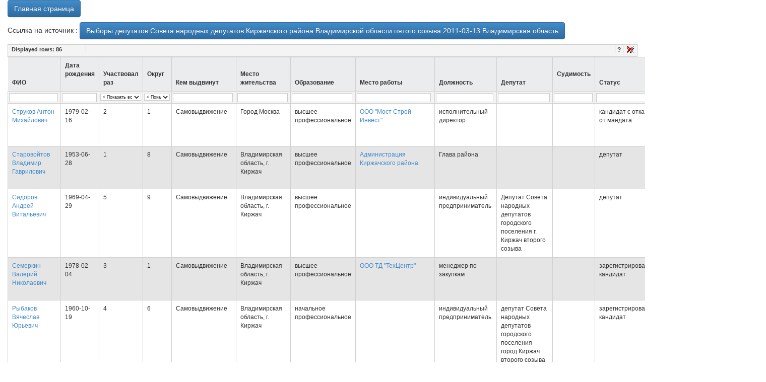

--- FILE ---
content_type: text/html; charset=utf-8
request_url: https://elections.istra-da.ru/election/58929/
body_size: 16402
content:
<!DOCTYPE html>
<html lang='ru'>
  <head>
    <meta name="viewport" content="width=device-width, initial-scale=1.0">
    <!-- <link rel="stylesheet" href="/static/django_tables2/themes/paleblue/css/screen.css" /> -->
    <!-- <link rel="stylesheet" href="/static/TableFilter/filtergrid.css" /> -->
    <script src="/static/TableFilter/tablefilter_all_min.js"></script>
    <link rel="shortcut icon" href="/favicon.ico" type="image/x-icon">
    <!-- Latest compiled and minified CSS -->
    <link rel="stylesheet" href="//maxcdn.bootstrapcdn.com/bootstrap/3.2.0/css/bootstrap.min.css">

    <!-- Optional theme -->
    <link rel="stylesheet" href="//maxcdn.bootstrapcdn.com/bootstrap/3.2.0/css/bootstrap-theme.min.css">

    <script src="https://ajax.googleapis.com/ajax/libs/jquery/2.2.4/jquery.min.js"></script>

    <!-- Latest compiled and minified JavaScript -->
    <script src="//maxcdn.bootstrapcdn.com/bootstrap/3.2.0/js/bootstrap.min.js"></script>

    <title>Выборы депутатов Совета народных депутатов Киржачского района Владимирской области пятого созыва 2011-03-13 Владимирская область - Сервис информации по выборам и кандидатам</title>
    <meta name="description" content="Выборы депутатов Совета народных депутатов Киржачского района Владимирской области пятого созыва 2011-03-13 Владимирская область" />
    
    
    
    <script async src="//pagead2.googlesyndication.com/pagead/js/adsbygoogle.js"></script>
    <script>
      (adsbygoogle = window.adsbygoogle || []).push({
        google_ad_client: "ca-pub-8811489733951561",
        enable_page_level_ads: true
      });
    </script>
  </head>
<body>

<!-- Yandex.Metrika counter -->
<script type="text/javascript">
    (function (d, w, c) {
        (w[c] = w[c] || []).push(function() {
            try {
                w.yaCounter37934985 = new Ya.Metrika({
                    id:37934985,
                    clickmap:true,
                    trackLinks:true,
                    accurateTrackBounce:true
                });
            } catch(e) { }
        });

        var n = d.getElementsByTagName("script")[0],
            s = d.createElement("script"),
            f = function () { n.parentNode.insertBefore(s, n); };
        s.type = "text/javascript";
        s.async = true;
        s.src = "https://mc.yandex.ru/metrika/watch.js";

        if (w.opera == "[object Opera]") {
            d.addEventListener("DOMContentLoaded", f, false);
        } else { f(); }
    })(document, window, "yandex_metrika_callbacks");
</script>
<noscript><div><img src="https://mc.yandex.ru/watch/37934985" style="position:absolute; left:-9999px;" alt="" /></div></noscript>
<!-- /Yandex.Metrika counter -->

<div class='container-fluid'>
    
<p><a class='btn btn-primary' href="/">Главная страница</a></p>

<p>Ссылка на источник : <a class='btn btn-primary' href='http://www.vybory.izbirkom.ru/region/izbirkom?action=show&amp;vrn=4334009124849&amp;region=33&amp;prver=1&amp;pronetvd=1' rel="nofollow">Выборы депутатов Совета народных депутатов Киржачского района Владимирской области пятого созыва 2011-03-13 Владимирская область</a></p>

<table id="election_detail" class="table">
  <thead>
    <th>ФИО</th>
    <th>Дата рождения</th>
    <th>Участвовал раз</th>
    <th>Округ</th>
    <th>Кем выдвинут</th>
    <th>Место жительства</th>
    <th>Образование</th>
    <th>Место работы</th>
    <th>Должность</th>
    <th>Депутат</th>
    <th>Судимость</th>
    <th>Статус</th>
    <th>Ссылка</th>
    <th>Создан</th>
    <th>Обновлен</th>
  </thead>
  <tbody>
    
    <tr>
        <td><a href='/person/589989/'>Струков Антон Михайлович</a></td>
        <td>1979-02-16</td>
        <td>2</td>
        <td>1</td>
        <td>Самовыдвижение</td>
        <td>Город Москва</td>
        <td>высшее профессиональное</td>
        <td><a href="/?firm_name_exact=%D0%9E%D0%9E%D0%9E%20%22%D0%9C%D0%BE%D1%81%D1%82%20%D0%A1%D1%82%D1%80%D0%BE%D0%B9%20%D0%98%D0%BD%D0%B2%D0%B5%D1%81%D1%82%22">ООО &quot;Мост Строй Инвест&quot;</a></td>
        <td>исполнительный директор</td>
        <td></td>
        <td></td>
        <td>кандидат с отказом от мандата</td>
        <td><a href="http://www.vladimir.vybory.izbirkom.ru/region/region/vladimir?action=show&amp;root=1&amp;tvd=4334009124849&amp;vrn=4334009124849&amp;region=33&amp;global=&amp;sub_region=0&amp;prver=1&amp;pronetvd=1&amp;type=341&amp;vibid=4334009125370">link</a></td>

        <td>Июль 4, 2016, 12:51 д.п.</td>
        <td>Июль 4, 2016, 12:51 д.п.</td>
    </tr>
    
    <tr>
        <td><a href='/person/756296/'>Старовойтов Владимир Гаврилович</a></td>
        <td>1953-06-28</td>
        <td>1</td>
        <td>8</td>
        <td>Самовыдвижение</td>
        <td>Владимирская область, г. Киржач</td>
        <td>высшее профессиональное</td>
        <td><a href="/?firm_name_exact=%D0%90%D0%B4%D0%BC%D0%B8%D0%BD%D0%B8%D1%81%D1%82%D1%80%D0%B0%D1%86%D0%B8%D1%8F%20%D0%9A%D0%B8%D1%80%D0%B6%D0%B0%D1%87%D1%81%D0%BA%D0%BE%D0%B3%D0%BE%20%D1%80%D0%B0%D0%B9%D0%BE%D0%BD%D0%B0">Администрация Киржачского района</a></td>
        <td>Глава района</td>
        <td></td>
        <td></td>
        <td>депутат</td>
        <td><a href="http://www.vladimir.vybory.izbirkom.ru/region/region/vladimir?action=show&amp;root=1&amp;tvd=4334009124849&amp;vrn=4334009124849&amp;region=33&amp;global=&amp;sub_region=0&amp;prver=1&amp;pronetvd=1&amp;type=341&amp;vibid=4334009125548">link</a></td>

        <td>Июль 4, 2016, 12:51 д.п.</td>
        <td>Июль 4, 2016, 12:51 д.п.</td>
    </tr>
    
    <tr>
        <td><a href='/person/200021/'>Сидоров Андрей Витальевич</a></td>
        <td>1969-04-29</td>
        <td>5</td>
        <td>9</td>
        <td>Самовыдвижение</td>
        <td>Владимирская область, г. Киржач</td>
        <td>высшее профессиональное</td>
        <td><a href="/?firm_name_exact="></a></td>
        <td>индивидуальный предприниматель</td>
        <td>Депутат Совета народных депутатов городского поселения г. Киржач второго созыва</td>
        <td></td>
        <td>депутат</td>
        <td><a href="http://www.vladimir.vybory.izbirkom.ru/region/region/vladimir?action=show&amp;root=1&amp;tvd=4334009124849&amp;vrn=4334009124849&amp;region=33&amp;global=&amp;sub_region=0&amp;prver=1&amp;pronetvd=1&amp;type=341&amp;vibid=4334009125249">link</a></td>

        <td>Июль 4, 2016, 12:51 д.п.</td>
        <td>Июль 4, 2016, 12:51 д.п.</td>
    </tr>
    
    <tr>
        <td><a href='/person/589986/'>Семеркин Валерий Николаевич</a></td>
        <td>1978-02-04</td>
        <td>3</td>
        <td>1</td>
        <td>Самовыдвижение</td>
        <td>Владимирская область, г. Киржач</td>
        <td>высшее профессиональное</td>
        <td><a href="/?firm_name_exact=%D0%9E%D0%9E%D0%9E%20%D0%A2%D0%94%20%22%D0%A2%D0%B5%D1%85%D0%A6%D0%B5%D0%BD%D1%82%D1%80%22">ООО ТД &quot;ТехЦентр&quot;</a></td>
        <td>менеджер по закупкам</td>
        <td></td>
        <td></td>
        <td>зарегистрированный кандидат</td>
        <td><a href="http://www.vladimir.vybory.izbirkom.ru/region/region/vladimir?action=show&amp;root=1&amp;tvd=4334009124849&amp;vrn=4334009124849&amp;region=33&amp;global=&amp;sub_region=0&amp;prver=1&amp;pronetvd=1&amp;type=341&amp;vibid=4334009125744">link</a></td>

        <td>Июль 4, 2016, 12:51 д.п.</td>
        <td>Июль 4, 2016, 12:51 д.п.</td>
    </tr>
    
    <tr>
        <td><a href='/person/200018/'>Рыбаков Вячеслав Юрьевич</a></td>
        <td>1960-10-19</td>
        <td>4</td>
        <td>6</td>
        <td>Самовыдвижение</td>
        <td>Владимирская область, г. Киржач</td>
        <td>начальное профессиональное</td>
        <td><a href="/?firm_name_exact="></a></td>
        <td>индивидуальный предприниматель</td>
        <td>депутат Совета народных депутатов городского поселения город Киржач второго созыва</td>
        <td></td>
        <td>зарегистрированный кандидат</td>
        <td><a href="http://www.vladimir.vybory.izbirkom.ru/region/region/vladimir?action=show&amp;root=1&amp;tvd=4334009124849&amp;vrn=4334009124849&amp;region=33&amp;global=&amp;sub_region=0&amp;prver=1&amp;pronetvd=1&amp;type=341&amp;vibid=4334009126113">link</a></td>

        <td>Июль 4, 2016, 12:51 д.п.</td>
        <td>Июль 4, 2016, 12:51 д.п.</td>
    </tr>
    
    <tr>
        <td><a href='/person/626674/'>Романов Сергей Владимирович</a></td>
        <td>1974-03-31</td>
        <td>3</td>
        <td>5</td>
        <td>Самовыдвижение</td>
        <td>Владимирская область, г. Киржач</td>
        <td>высшее профессиональное</td>
        <td><a href="/?firm_name_exact=%D0%9A%D0%BE%D0%BC%D0%B8%D1%82%D0%B5%D1%82%20%D0%BF%D0%BE%20%D1%84%D0%B8%D0%B7%D0%B8%D1%87%D0%B5%D1%81%D0%BA%D0%BE%D0%B9%20%D0%BA%D1%83%D0%BB%D1%8C%D1%82%D1%83%D1%80%D0%B5%20%D0%B8%20%D1%81%D0%BF%D0%BE%D1%80%D1%82%D1%83%20%D0%90%D0%B4%D0%BC%D0%B8%D0%BD%D0%B8%D1%81%D1%82%D1%80%D0%B0%D1%86%D0%B8%D0%B8%20%D0%9A%D0%B8%D1%80%D0%B6%D0%B0%D1%87%D1%81%D0%BA%D0%BE%D0%B3%D0%BE%20%D1%80%D0%B0%D0%B9%D0%BE%D0%BD%D0%B0%20%D0%92%D0%BB%D0%B0%D0%B4%D0%B8%D0%BC%D0%B8%D1%80%D1%81%D0%BA%D0%BE%D0%B9%20%D0%BE%D0%B1%D0%BB%D0%B0%D1%81%D1%82%D0%B8">Комитет по физической культуре и спорту Администрации Киржачского района Владимирской области</a></td>
        <td>Председатель комитета</td>
        <td></td>
        <td></td>
        <td>зарегистрированный кандидат</td>
        <td><a href="http://www.vladimir.vybory.izbirkom.ru/region/region/vladimir?action=show&amp;root=1&amp;tvd=4334009124849&amp;vrn=4334009124849&amp;region=33&amp;global=&amp;sub_region=0&amp;prver=1&amp;pronetvd=1&amp;type=341&amp;vibid=4334009125180">link</a></td>

        <td>Июль 4, 2016, 12:51 д.п.</td>
        <td>Июль 4, 2016, 12:51 д.п.</td>
    </tr>
    
    <tr>
        <td><a href='/person/590130/'>Пучнина Татьяна Александровна</a></td>
        <td>1952-06-25</td>
        <td>2</td>
        <td>5</td>
        <td>Самовыдвижение</td>
        <td>Владимирская область, г. Киржач</td>
        <td>высшее профессиональное</td>
        <td><a href="/?firm_name_exact=%D0%A1%D0%9E%D0%90%D0%9E%20%22%D0%92%D0%A1%D0%9A%22">СОАО &quot;ВСК&quot;</a></td>
        <td>руководитель Киржачского ДО</td>
        <td></td>
        <td></td>
        <td>кандидат с отказом в регистрации</td>
        <td><a href="http://www.vladimir.vybory.izbirkom.ru/region/region/vladimir?action=show&amp;root=1&amp;tvd=4334009124849&amp;vrn=4334009124849&amp;region=33&amp;global=&amp;sub_region=0&amp;prver=1&amp;pronetvd=1&amp;type=341&amp;vibid=4334009125755">link</a></td>

        <td>Июль 4, 2016, 12:51 д.п.</td>
        <td>Июль 4, 2016, 12:51 д.п.</td>
    </tr>
    
    <tr>
        <td><a href='/person/661499/'>Пучнин Валерий Петрович</a></td>
        <td>1953-02-17</td>
        <td>2</td>
        <td>4</td>
        <td>Самовыдвижение</td>
        <td>Владимирская область, г. Киржач</td>
        <td>высшее профессиональное</td>
        <td><a href="/?firm_name_exact=%D0%9C%D0%9F%20%22%D0%9F%D0%BE%D0%BB%D0%B8%D0%B3%D0%BE%D0%BD%22">МП &quot;Полигон&quot;</a></td>
        <td>директор</td>
        <td></td>
        <td></td>
        <td>зарегистрированный кандидат</td>
        <td><a href="http://www.vladimir.vybory.izbirkom.ru/region/region/vladimir?action=show&amp;root=1&amp;tvd=4334009124849&amp;vrn=4334009124849&amp;region=33&amp;global=&amp;sub_region=0&amp;prver=1&amp;pronetvd=1&amp;type=341&amp;vibid=4334009125351">link</a></td>

        <td>Июль 4, 2016, 12:51 д.п.</td>
        <td>Июль 4, 2016, 12:51 д.п.</td>
    </tr>
    
    <tr>
        <td><a href='/person/590128/'>Перфильева Татьяна Анатольевна</a></td>
        <td>1977-11-05</td>
        <td>2</td>
        <td>9</td>
        <td>Самовыдвижение</td>
        <td>Владимирская область, г. Киржач</td>
        <td>высшее профессиональное</td>
        <td><a href="/?firm_name_exact=%D0%93%D0%9E%D0%A3%20%D0%A1%D0%9F%D0%9E%20%D0%92%D0%BB%D0%B0%D0%B4%D0%B8%D0%BC%D0%B8%D1%80%D1%81%D0%BA%D0%BE%D0%B9%20%D0%BE%D0%B1%D0%BB%D0%B0%D1%81%D1%82%D0%B8%20%22%D0%90%D0%BB%D0%B5%D0%BA%D1%81%D0%B0%D0%BD%D0%B4%D1%80%D0%BE%D0%B2%D1%81%D0%BA%D0%B8%D0%B9%20%D0%BC%D0%B5%D0%B4%D0%B8%D1%86%D0%B8%D0%BD%D1%81%D0%BA%D0%B8%D0%B9%20%D0%BA%D0%BE%D0%BB%D0%BB%D0%B5%D0%B4%D0%B6%22">ГОУ СПО Владимирской области &quot;Александровский медицинский колледж&quot;</a></td>
        <td>учащаяся</td>
        <td></td>
        <td></td>
        <td>зарегистрированный кандидат</td>
        <td><a href="http://www.vladimir.vybory.izbirkom.ru/region/region/vladimir?action=show&amp;root=1&amp;tvd=4334009124849&amp;vrn=4334009124849&amp;region=33&amp;global=&amp;sub_region=0&amp;prver=1&amp;pronetvd=1&amp;type=341&amp;vibid=4334009125615">link</a></td>

        <td>Июль 4, 2016, 12:51 д.п.</td>
        <td>Июль 4, 2016, 12:51 д.п.</td>
    </tr>
    
    <tr>
        <td><a href='/person/590123/'>Кузьменко Юрий Иванович</a></td>
        <td>1950-10-14</td>
        <td>2</td>
        <td>7</td>
        <td>Самовыдвижение</td>
        <td>Владимирская область, г. Киржач</td>
        <td>высшее профессиональное</td>
        <td><a href="/?firm_name_exact=%D0%9E%D0%9E%D0%9E%20%22%D0%93%D0%B0%D0%B7-%D0%93%D0%B0%D1%80%D0%B0%D0%BD%D1%82%22">ООО &quot;Газ-Гарант&quot;</a></td>
        <td>директор</td>
        <td></td>
        <td></td>
        <td>выбывший после регистрации кандидат</td>
        <td><a href="http://www.vladimir.vybory.izbirkom.ru/region/region/vladimir?action=show&amp;root=1&amp;tvd=4334009124849&amp;vrn=4334009124849&amp;region=33&amp;global=&amp;sub_region=0&amp;prver=1&amp;pronetvd=1&amp;type=341&amp;vibid=4334009125353">link</a></td>

        <td>Июль 4, 2016, 12:51 д.п.</td>
        <td>Июль 4, 2016, 12:51 д.п.</td>
    </tr>
    
    <tr>
        <td><a href='/person/198155/'>Кузьменко Евгений Юрьевич</a></td>
        <td>1975-03-17</td>
        <td>3</td>
        <td>1</td>
        <td>Самовыдвижение</td>
        <td>Владимирская область, г. Киржач</td>
        <td>среднее профессиональное</td>
        <td><a href="/?firm_name_exact=%D0%9E%D0%9E%D0%9E%20%22%D0%9A%D0%B8%D1%80%D0%B6%D0%B0%D1%87%D0%B3%D0%B0%D0%B7%D1%81%D1%82%D1%80%D0%BE%D0%B9%22">ООО &quot;Киржачгазстрой&quot;</a></td>
        <td>директор</td>
        <td></td>
        <td></td>
        <td>выбывший после регистрации кандидат</td>
        <td><a href="http://www.vladimir.vybory.izbirkom.ru/region/region/vladimir?action=show&amp;root=1&amp;tvd=4334009124849&amp;vrn=4334009124849&amp;region=33&amp;global=&amp;sub_region=0&amp;prver=1&amp;pronetvd=1&amp;type=341&amp;vibid=4334009125345">link</a></td>

        <td>Июль 4, 2016, 12:51 д.п.</td>
        <td>Июль 4, 2016, 12:51 д.п.</td>
    </tr>
    
    <tr>
        <td><a href='/person/626709/'>Кириллова Алла Сергеевна</a></td>
        <td>1980-09-14</td>
        <td>2</td>
        <td>4</td>
        <td>Самовыдвижение</td>
        <td>Владимирская область, г. Киржач</td>
        <td>высшее профессиональное</td>
        <td><a href="/?firm_name_exact=%D0%9E%D0%A1%D0%9F%20%D0%9A%D0%B8%D1%80%D0%B6%D0%B0%D1%87%D1%81%D0%BA%D0%BE%D0%B3%D0%BE%20%D1%80%D0%B0%D0%B9%D0%BE%D0%BD%D0%B0">ОСП Киржачского района</a></td>
        <td>заместитель начальника</td>
        <td></td>
        <td></td>
        <td>зарегистрированный кандидат</td>
        <td><a href="http://www.vladimir.vybory.izbirkom.ru/region/region/vladimir?action=show&amp;root=1&amp;tvd=4334009124849&amp;vrn=4334009124849&amp;region=33&amp;global=&amp;sub_region=0&amp;prver=1&amp;pronetvd=1&amp;type=341&amp;vibid=4334009126288">link</a></td>

        <td>Июль 4, 2016, 12:51 д.п.</td>
        <td>Июль 4, 2016, 12:51 д.п.</td>
    </tr>
    
    <tr>
        <td><a href='/person/205099/'>Иванов Олег Михайлович</a></td>
        <td>1961-12-11</td>
        <td>6</td>
        <td>8</td>
        <td>Самовыдвижение</td>
        <td>Владимирская область, Киржачский район, д. Сергиевка</td>
        <td>высшее профессиональное</td>
        <td><a href="/?firm_name_exact=%D0%9A%D0%BE%D0%BB%D1%85%D0%BE%D0%B7%20%D0%B8%D0%BC.%20%D0%9A%D0%B8%D1%80%D0%BE%D0%B2%D0%B0">Колхоз им. Кирова</a></td>
        <td>председатель</td>
        <td>депутат Совета народных депутатов муниципального образования сельское поселение Филипповское второго созыва</td>
        <td></td>
        <td>выбывший после регистрации кандидат</td>
        <td><a href="http://www.vladimir.vybory.izbirkom.ru/region/region/vladimir?action=show&amp;root=1&amp;tvd=4334009124849&amp;vrn=4334009124849&amp;region=33&amp;global=&amp;sub_region=0&amp;prver=1&amp;pronetvd=1&amp;type=341&amp;vibid=4334009125403">link</a></td>

        <td>Июль 4, 2016, 12:51 д.п.</td>
        <td>Июль 4, 2016, 12:51 д.п.</td>
    </tr>
    
    <tr>
        <td><a href='/person/756295/'>Жарова Елена Анатольевна</a></td>
        <td>1969-11-07</td>
        <td>2</td>
        <td>9</td>
        <td>Самовыдвижение</td>
        <td>Владимирская область, Киржачский район, п. Першино</td>
        <td>высшее профессиональное</td>
        <td><a href="/?firm_name_exact=%D0%9C%D0%9E%D0%A3%20%22%D0%9F%D0%B5%D1%80%D1%88%D0%B8%D0%BD%D1%81%D0%BA%D0%B0%D1%8F%20%D1%81%D1%80%D0%B5%D0%B4%D0%BD%D1%8F%D1%8F%20%D0%BE%D0%B1%D1%89%D0%B5%D0%BE%D0%B1%D1%80%D0%B0%D0%B7%D0%BE%D0%B2%D0%B0%D1%82%D0%B5%D0%BB%D1%8C%D0%BD%D0%B0%D1%8F%20%D1%88%D0%BA%D0%BE%D0%BB%D0%B0%22">МОУ &quot;Першинская средняя общеобразовательная школа&quot;</a></td>
        <td>директор</td>
        <td>депутат Совета народных депутатов сельского поселения Першинское второго созыва</td>
        <td></td>
        <td>зарегистрированный кандидат</td>
        <td><a href="http://www.vladimir.vybory.izbirkom.ru/region/region/vladimir?action=show&amp;root=1&amp;tvd=4334009124849&amp;vrn=4334009124849&amp;region=33&amp;global=&amp;sub_region=0&amp;prver=1&amp;pronetvd=1&amp;type=341&amp;vibid=4334009125444">link</a></td>

        <td>Июль 4, 2016, 12:51 д.п.</td>
        <td>Июль 4, 2016, 12:51 д.п.</td>
    </tr>
    
    <tr>
        <td><a href='/person/198050/'>Данилушкин Илья Викторович</a></td>
        <td>1965-09-27</td>
        <td>4</td>
        <td>5</td>
        <td>Самовыдвижение</td>
        <td>Владимирская область, г. Киржач</td>
        <td>высшее профессиональное</td>
        <td><a href="/?firm_name_exact="></a></td>
        <td>индивидуальный предприниматель</td>
        <td>депутат Совета народных депутатов городского поселения город Киржач второго созыва</td>
        <td></td>
        <td>кандидат с отказом в регистрации</td>
        <td><a href="http://www.vladimir.vybory.izbirkom.ru/region/region/vladimir?action=show&amp;root=1&amp;tvd=4334009124849&amp;vrn=4334009124849&amp;region=33&amp;global=&amp;sub_region=0&amp;prver=1&amp;pronetvd=1&amp;type=341&amp;vibid=4334009125661">link</a></td>

        <td>Июль 4, 2016, 12:51 д.п.</td>
        <td>Июль 4, 2016, 12:51 д.п.</td>
    </tr>
    
    <tr>
        <td><a href='/person/756294/'>Горячев Валерий Германович</a></td>
        <td>1950-02-17</td>
        <td>1</td>
        <td>2</td>
        <td>Самовыдвижение</td>
        <td>Владимирская область, г. Киржач</td>
        <td>высшее профессиональное</td>
        <td><a href="/?firm_name_exact=%D0%9A%D0%B8%D1%80%D0%B6%D0%B0%D1%87%D1%81%D0%BA%D0%B8%D0%B9%20%D1%80%D0%B0%D0%B9%D0%BE%D0%BD%D0%BD%D1%8B%D0%B9%20%D0%A1%D0%BE%D0%B2%D0%B5%D1%82%20%D0%BD%D0%B0%D1%80%D0%BE%D0%B4%D0%BD%D1%8B%D1%85%20%D0%B4%D0%B5%D0%BF%D1%83%D1%82%D0%B0%D1%82%D0%BE%D0%B2">Киржачский районный Совет народных депутатов</a></td>
        <td>Председатель Совета</td>
        <td>депутат Совета народных депутатов Киржачского района четвертого созыва</td>
        <td></td>
        <td>зарегистрированный кандидат</td>
        <td><a href="http://www.vladimir.vybory.izbirkom.ru/region/region/vladimir?action=show&amp;root=1&amp;tvd=4334009124849&amp;vrn=4334009124849&amp;region=33&amp;global=&amp;sub_region=0&amp;prver=1&amp;pronetvd=1&amp;type=341&amp;vibid=4334009125349">link</a></td>

        <td>Июль 4, 2016, 12:51 д.п.</td>
        <td>Июль 4, 2016, 12:51 д.п.</td>
    </tr>
    
    <tr>
        <td><a href='/person/198048/'>Быстров Игорь Витальевич</a></td>
        <td>1971-08-25</td>
        <td>4</td>
        <td>2</td>
        <td>Самовыдвижение</td>
        <td>Владимирская область, г. Киржач</td>
        <td>высшее профессиональное</td>
        <td><a href="/?firm_name_exact=%D0%9E%D0%9E%D0%9E%20%22%D0%93%D0%B0%D1%80%D0%B0%D0%BD%D1%82%D0%B8%D1%8F%22">ООО &quot;Гарантия&quot;</a></td>
        <td>генеральный директор</td>
        <td></td>
        <td></td>
        <td>зарегистрированный кандидат</td>
        <td><a href="http://www.vladimir.vybory.izbirkom.ru/region/region/vladimir?action=show&amp;root=1&amp;tvd=4334009124849&amp;vrn=4334009124849&amp;region=33&amp;global=&amp;sub_region=0&amp;prver=1&amp;pronetvd=1&amp;type=341&amp;vibid=4334009125347">link</a></td>

        <td>Июль 4, 2016, 12:51 д.п.</td>
        <td>Июль 4, 2016, 12:51 д.п.</td>
    </tr>
    
    <tr>
        <td><a href='/person/197976/'>Буняков Олег Анатольевич</a></td>
        <td>1970-03-23</td>
        <td>3</td>
        <td>3</td>
        <td>Самовыдвижение</td>
        <td>Владимирская область, Киржачский район, п/о Дубки</td>
        <td>высшее профессиональное</td>
        <td><a href="/?firm_name_exact=%D0%9E%D1%82%D0%B4%D0%B5%D0%BB%20%D0%B2%D0%BE%D0%B5%D0%BD%D0%BD%D0%BE%D0%B3%D0%BE%20%D0%BA%D0%BE%D0%BC%D0%B8%D1%81%D1%81%D0%B0%D1%80%D0%B8%D0%B0%D1%82%D0%B0%20%D0%92%D0%BB%D0%B0%D0%B4%D0%B8%D0%BC%D0%B8%D1%80%D1%81%D0%BA%D0%BE%D0%B9%20%D0%BE%D0%B1%D0%BB%D0%B0%D1%81%D1%82%D0%B8%20%D0%BF%D0%BE%20%D0%9A%D0%B8%D1%80%D0%B6%D0%B0%D1%87%D1%81%D0%BA%D0%BE%D0%BC%D1%83%20%D1%80%D0%B0%D0%B9%D0%BE%D0%BD%D1%83">Отдел военного комиссариата Владимирской области по Киржачскому району</a></td>
        <td>начальник отдела</td>
        <td></td>
        <td></td>
        <td>зарегистрированный кандидат</td>
        <td><a href="http://www.vladimir.vybory.izbirkom.ru/region/region/vladimir?action=show&amp;root=1&amp;tvd=4334009124849&amp;vrn=4334009124849&amp;region=33&amp;global=&amp;sub_region=0&amp;prver=1&amp;pronetvd=1&amp;type=341&amp;vibid=4334009126109">link</a></td>

        <td>Июль 4, 2016, 12:51 д.п.</td>
        <td>Июль 4, 2016, 12:51 д.п.</td>
    </tr>
    
    <tr>
        <td><a href='/person/199985/'>Бубликов Антон Геннадьевич</a></td>
        <td>1980-05-26</td>
        <td>4</td>
        <td>7</td>
        <td>Самовыдвижение</td>
        <td>Владимирская область, г. Киржач</td>
        <td>среднее профессиональное</td>
        <td><a href="/?firm_name_exact=%D0%98%D0%9F%20%D0%91%D1%83%D0%B1%D0%BB%D0%B8%D0%BA%D0%BE%D0%B2%20%D0%93%D0%B5%D0%BD%D0%BD%D0%B0%D0%B4%D0%B8%D0%B9%20%D0%90%D1%80%D1%82%D1%83%D1%80%D0%BE%D0%B2%D0%B8%D1%87">ИП Бубликов Геннадий Артурович</a></td>
        <td>менеджер по продажам в магазине &quot;Сервис-Плюс&quot;</td>
        <td></td>
        <td></td>
        <td>зарегистрированный кандидат</td>
        <td><a href="http://www.vladimir.vybory.izbirkom.ru/region/region/vladimir?action=show&amp;root=1&amp;tvd=4334009124849&amp;vrn=4334009124849&amp;region=33&amp;global=&amp;sub_region=0&amp;prver=1&amp;pronetvd=1&amp;type=341&amp;vibid=4334009126115">link</a></td>

        <td>Июль 4, 2016, 12:51 д.п.</td>
        <td>Июль 4, 2016, 12:51 д.п.</td>
    </tr>
    
    <tr>
        <td><a href='/person/200130/'>Апанасюк Татьяна Васильевна</a></td>
        <td>1945-02-05</td>
        <td>3</td>
        <td>2</td>
        <td>Самовыдвижение</td>
        <td>Владимирская область, г. Киржач</td>
        <td>высшее профессиональное</td>
        <td><a href="/?firm_name_exact=%D0%9C%D0%9E%D0%A3%20%D0%A1%D0%9E%D0%A8%20%E2%84%961%20%D0%B8%D0%BC.%20%D0%9C.%D0%92.%20%D0%A1%D0%B5%D1%80%D0%B5%D0%B3%D0%B8%D0%BD%D0%B0">МОУ СОШ №1 им. М.В. Серегина</a></td>
        <td>директор</td>
        <td>депутат Совета народных депутатов городского поселения город Киржач второго созыва</td>
        <td></td>
        <td>зарегистрированный кандидат</td>
        <td><a href="http://www.vladimir.vybory.izbirkom.ru/region/region/vladimir?action=show&amp;root=1&amp;tvd=4334009124849&amp;vrn=4334009124849&amp;region=33&amp;global=&amp;sub_region=0&amp;prver=1&amp;pronetvd=1&amp;type=341&amp;vibid=4334009125764">link</a></td>

        <td>Июль 4, 2016, 12:51 д.п.</td>
        <td>Июль 4, 2016, 12:51 д.п.</td>
    </tr>
    
    <tr>
        <td><a href='/person/590095/'>Федосеев Евгений Викторович</a></td>
        <td>1968-02-06</td>
        <td>3</td>
        <td>4</td>
        <td>Региональное отделение Политической партии СПРАВЕДЛИВАЯ РОССИЯ во Владимирской области</td>
        <td>Владимирская область, г. Киржач</td>
        <td>начальное профессиональное</td>
        <td><a href="/?firm_name_exact="></a></td>
        <td>пенсионер</td>
        <td></td>
        <td></td>
        <td>зарегистрированный кандидат</td>
        <td><a href="http://www.vladimir.vybory.izbirkom.ru/region/region/vladimir?action=show&amp;root=1&amp;tvd=4334009124849&amp;vrn=4334009124849&amp;region=33&amp;global=&amp;sub_region=0&amp;prver=1&amp;pronetvd=1&amp;type=341&amp;vibid=4334009125762">link</a></td>

        <td>Июль 4, 2016, 12:51 д.п.</td>
        <td>Июль 4, 2016, 12:51 д.п.</td>
    </tr>
    
    <tr>
        <td><a href='/person/198165/'>Сережина Татьяна Алексеевна</a></td>
        <td>1951-07-16</td>
        <td>4</td>
        <td>6</td>
        <td>Региональное отделение Политической партии СПРАВЕДЛИВАЯ РОССИЯ во Владимирской области</td>
        <td>Владимирская область, г. Киржач</td>
        <td>начальное профессиональное</td>
        <td><a href="/?firm_name_exact="></a></td>
        <td>пенсионер</td>
        <td></td>
        <td></td>
        <td>зарегистрированный кандидат</td>
        <td><a href="http://www.vladimir.vybory.izbirkom.ru/region/region/vladimir?action=show&amp;root=1&amp;tvd=4334009124849&amp;vrn=4334009124849&amp;region=33&amp;global=&amp;sub_region=0&amp;prver=1&amp;pronetvd=1&amp;type=341&amp;vibid=4334009125669">link</a></td>

        <td>Июль 4, 2016, 12:51 д.п.</td>
        <td>Июль 4, 2016, 12:51 д.п.</td>
    </tr>
    
    <tr>
        <td><a href='/person/200088/'>Растяпин Николай Васильевич</a></td>
        <td>1949-04-30</td>
        <td>4</td>
        <td>2</td>
        <td>Региональное отделение Политической партии СПРАВЕДЛИВАЯ РОССИЯ во Владимирской области</td>
        <td>Владимирская область, г. Киржач</td>
        <td>высшее профессиональное</td>
        <td><a href="/?firm_name_exact="></a></td>
        <td>пенсионер</td>
        <td>депутат Совета народных депутатов городского поселения город Киржач второго созыва</td>
        <td></td>
        <td>зарегистрированный кандидат</td>
        <td><a href="http://www.vladimir.vybory.izbirkom.ru/region/region/vladimir?action=show&amp;root=1&amp;tvd=4334009124849&amp;vrn=4334009124849&amp;region=33&amp;global=&amp;sub_region=0&amp;prver=1&amp;pronetvd=1&amp;type=341&amp;vibid=4334009126282">link</a></td>

        <td>Июль 4, 2016, 12:51 д.п.</td>
        <td>Июль 4, 2016, 12:51 д.п.</td>
    </tr>
    
    <tr>
        <td><a href='/person/199964/'>Орлов Андрей Германович</a></td>
        <td>1960-10-27</td>
        <td>4</td>
        <td>5</td>
        <td>Региональное отделение Политической партии СПРАВЕДЛИВАЯ РОССИЯ во Владимирской области</td>
        <td>Владимирская область, г. Киржач</td>
        <td>высшее профессиональное</td>
        <td><a href="/?firm_name_exact=%D0%9C%D0%A3%20%D1%80%D0%B0%D0%B9%D0%BE%D0%BD%D0%BD%D1%8B%D0%B9%20%D1%86%D0%B5%D0%BD%D1%82%D1%80%20%D1%84%D0%B8%D0%B7%D0%B8%D1%87%D0%B5%D1%81%D0%BA%D0%BE%D0%B9%20%D0%BA%D1%83%D0%BB%D1%8C%D1%82%D1%83%D1%80%D1%8B%20%D0%B8%20%D1%81%D0%BF%D0%BE%D1%80%D1%82%D0%B0%20%22%D0%9A%D0%B8%D1%80%D0%B6%D0%B0%D1%87%22">МУ районный центр физической культуры и спорта &quot;Киржач&quot;</a></td>
        <td>директор</td>
        <td></td>
        <td></td>
        <td>зарегистрированный кандидат</td>
        <td><a href="http://www.vladimir.vybory.izbirkom.ru/region/region/vladimir?action=show&amp;root=1&amp;tvd=4334009124849&amp;vrn=4334009124849&amp;region=33&amp;global=&amp;sub_region=0&amp;prver=1&amp;pronetvd=1&amp;type=341&amp;vibid=4334009125884">link</a></td>

        <td>Июль 4, 2016, 12:51 д.п.</td>
        <td>Июль 4, 2016, 12:51 д.п.</td>
    </tr>
    
    <tr>
        <td><a href='/person/590067/'>Красноштан Анатолий Яковлевич</a></td>
        <td>1943-02-17</td>
        <td>3</td>
        <td>10</td>
        <td>Региональное отделение Политической партии СПРАВЕДЛИВАЯ РОССИЯ во Владимирской области</td>
        <td>Владимирская область, г. Киржач</td>
        <td>среднее профессиональное</td>
        <td><a href="/?firm_name_exact=%D0%9E%D0%9E%D0%9E%20%22%D0%A2%D0%B8%D1%82%D0%B0%D0%BD-%D0%A0%D0%B8%D1%82%D1%83%D0%B0%D0%BB%22">ООО &quot;Титан-Ритуал&quot;</a></td>
        <td>директор</td>
        <td></td>
        <td></td>
        <td>зарегистрированный кандидат</td>
        <td><a href="http://www.vladimir.vybory.izbirkom.ru/region/region/vladimir?action=show&amp;root=1&amp;tvd=4334009124849&amp;vrn=4334009124849&amp;region=33&amp;global=&amp;sub_region=0&amp;prver=1&amp;pronetvd=1&amp;type=341&amp;vibid=4334009125742">link</a></td>

        <td>Июль 4, 2016, 12:51 д.п.</td>
        <td>Июль 4, 2016, 12:51 д.п.</td>
    </tr>
    
    <tr>
        <td><a href='/person/590750/'>Копылова Юлия Евгеньевна</a></td>
        <td>1969-03-29</td>
        <td>2</td>
        <td>3</td>
        <td>Региональное отделение Политической партии СПРАВЕДЛИВАЯ РОССИЯ во Владимирской области</td>
        <td>Город Москва</td>
        <td>высшее профессиональное</td>
        <td><a href="/?firm_name_exact="></a></td>
        <td>пенсионер</td>
        <td></td>
        <td></td>
        <td>зарегистрированный кандидат</td>
        <td><a href="http://www.vladimir.vybory.izbirkom.ru/region/region/vladimir?action=show&amp;root=1&amp;tvd=4334009124849&amp;vrn=4334009124849&amp;region=33&amp;global=&amp;sub_region=0&amp;prver=1&amp;pronetvd=1&amp;type=341&amp;vibid=4334009125767">link</a></td>

        <td>Июль 4, 2016, 12:51 д.п.</td>
        <td>Июль 4, 2016, 12:51 д.п.</td>
    </tr>
    
    <tr>
        <td><a href='/person/590759/'>Колымагина Валентина Николаевна</a></td>
        <td>1962-01-04</td>
        <td>2</td>
        <td>8</td>
        <td>Региональное отделение Политической партии СПРАВЕДЛИВАЯ РОССИЯ во Владимирской области</td>
        <td>Владимирская область, Киржачский район, д. Песьяне</td>
        <td>среднее профессиональное</td>
        <td><a href="/?firm_name_exact="></a></td>
        <td>временно не работающая</td>
        <td></td>
        <td></td>
        <td>зарегистрированный кандидат</td>
        <td><a href="http://www.vladimir.vybory.izbirkom.ru/region/region/vladimir?action=show&amp;root=1&amp;tvd=4334009124849&amp;vrn=4334009124849&amp;region=33&amp;global=&amp;sub_region=0&amp;prver=1&amp;pronetvd=1&amp;type=341&amp;vibid=4334009125889">link</a></td>

        <td>Июль 4, 2016, 12:51 д.п.</td>
        <td>Июль 4, 2016, 12:51 д.п.</td>
    </tr>
    
    <tr>
        <td><a href='/person/198139/'>Злоцкая Людмила Федоровна</a></td>
        <td>1960-04-11</td>
        <td>6</td>
        <td>9</td>
        <td>Региональное отделение Политической партии СПРАВЕДЛИВАЯ РОССИЯ во Владимирской области</td>
        <td>Владимирская область, Киржачский район, п. Першино</td>
        <td>высшее профессиональное</td>
        <td><a href="/?firm_name_exact=%D0%9F%D0%B5%D1%80%D1%88%D0%B8%D0%BD%D1%81%D0%BA%D0%B8%D0%B9%20%D1%84%D0%B8%D0%BB%D0%B8%D0%B0%D0%BB%20%D0%9E%D0%90%D0%9E%20%D0%9D%D0%9F%D0%9E%20%22%D0%9D%D0%B0%D1%83%D0%BA%D0%B0%22">Першинский филиал ОАО НПО &quot;Наука&quot;</a></td>
        <td>контролер станочных и слесарных работ</td>
        <td></td>
        <td></td>
        <td>зарегистрированный кандидат</td>
        <td><a href="http://www.vladimir.vybory.izbirkom.ru/region/region/vladimir?action=show&amp;root=1&amp;tvd=4334009124849&amp;vrn=4334009124849&amp;region=33&amp;global=&amp;sub_region=0&amp;prver=1&amp;pronetvd=1&amp;type=341&amp;vibid=4334009125892">link</a></td>

        <td>Июль 4, 2016, 12:51 д.п.</td>
        <td>Июль 4, 2016, 12:51 д.п.</td>
    </tr>
    
    <tr>
        <td><a href='/person/198121/'>Артемов Олег Евгеньевич</a></td>
        <td>1965-07-11</td>
        <td>24</td>
        <td>7</td>
        <td>Региональное отделение Политической партии СПРАВЕДЛИВАЯ РОССИЯ во Владимирской области</td>
        <td>Владимирская область, Киржачский район, д. Старово</td>
        <td>высшее профессиональное</td>
        <td><a href="/?firm_name_exact="></a></td>
        <td>индивидуальный предприниматель</td>
        <td>депутат Совета народных депутатов городского поселения город Киржач второго созыва</td>
        <td></td>
        <td>зарегистрированный кандидат</td>
        <td><a href="http://www.vladimir.vybory.izbirkom.ru/region/region/vladimir?action=show&amp;root=1&amp;tvd=4334009124849&amp;vrn=4334009124849&amp;region=33&amp;global=&amp;sub_region=0&amp;prver=1&amp;pronetvd=1&amp;type=341&amp;vibid=4334009125733">link</a></td>

        <td>Июль 4, 2016, 12:51 д.п.</td>
        <td>Июль 4, 2016, 12:51 д.п.</td>
    </tr>
    
    <tr>
        <td><a href='/person/756288/'>Абрашкина Ася Николаевна</a></td>
        <td>1962-09-08</td>
        <td>1</td>
        <td>1</td>
        <td>Региональное отделение Политической партии СПРАВЕДЛИВАЯ РОССИЯ во Владимирской области</td>
        <td>Владимирская область, г. Киржач</td>
        <td>среднее профессиональное</td>
        <td><a href="/?firm_name_exact=%D0%A4%D0%B8%D0%BB%D0%B8%D0%B0%D0%BB%20%D0%A4%D0%93%D0%A3%D0%97%20%D0%A6%D0%B5%D0%BD%D1%82%D1%80%20%D0%B3%D0%B8%D0%B3%D0%B8%D0%B5%D0%BD%D1%8B%20%D0%B8%20%D1%8D%D0%BF%D0%B8%D0%B4%D0%B5%D0%BC%D0%B8%D0%BE%D0%BB%D0%BE%D0%B3%D0%B8%D0%B8%20%D0%B2%D0%BE%20%D0%92%D0%BB%D0%B0%D0%B4%D0%B8%D0%BC%D0%B8%D1%80%D1%81%D0%BA%D0%BE%D0%B9%20%D0%BE%D0%B1%D0%BB%D0%B0%D1%81%D1%82%D0%B8%20%D0%B2%20%D0%BE%D0%BA%D1%80%D1%83%D0%B3%D0%B5%20%D0%90%D0%BB%D0%B5%D0%BA%D1%81%D0%B0%D0%BD%D0%B4%D1%80%D0%BE%D0%B2%20%D0%B8%20%D0%9A%D0%B8%D1%80%D0%B6%D0%B0%D1%87%D1%81%D0%BA%D0%BE%D0%BC%20%D1%80%D0%B0%D0%B9%D0%BE%D0%BD%D0%B5">Филиал ФГУЗ Центр гигиены и эпидемиологии во Владимирской области в округе Александров и Киржачском районе</a></td>
        <td>помощник санитарного врача по коммунальной гигиене</td>
        <td></td>
        <td></td>
        <td>зарегистрированный кандидат</td>
        <td><a href="http://www.vladimir.vybory.izbirkom.ru/region/region/vladimir?action=show&amp;root=1&amp;tvd=4334009124849&amp;vrn=4334009124849&amp;region=33&amp;global=&amp;sub_region=0&amp;prver=1&amp;pronetvd=1&amp;type=341&amp;vibid=4334009125916">link</a></td>

        <td>Июль 4, 2016, 12:51 д.п.</td>
        <td>Июль 4, 2016, 12:51 д.п.</td>
    </tr>
    
    <tr>
        <td><a href='/person/756287/'>Седых Владимир Иванович</a></td>
        <td>1953-09-09</td>
        <td>1</td>
        <td>5</td>
        <td>Местное отделение Всероссийской политической партии &quot;Единая Россия&quot; Киржачского района</td>
        <td>Владимирская область, г. Киржач</td>
        <td>высшее профессиональное</td>
        <td><a href="/?firm_name_exact=%D0%9C%D0%A3%20%22%D0%A3%D0%BF%D1%80%D0%B0%D0%B2%D0%BB%D0%B5%D0%BD%D0%B8%D0%B5%20%D0%B3%D0%BE%D1%80%D0%BE%D0%B4%D1%81%D0%BA%D0%B8%D0%BC%20%D1%85%D0%BE%D0%B7%D1%8F%D0%B9%D1%81%D1%82%D0%B2%D0%BE%D0%BC%22">МУ &quot;Управление городским хозяйством&quot;</a></td>
        <td>директор</td>
        <td></td>
        <td></td>
        <td>сложивший полномочия депутат</td>
        <td><a href="http://www.vladimir.vybory.izbirkom.ru/region/region/vladimir?action=show&amp;root=1&amp;tvd=4334009124849&amp;vrn=4334009124849&amp;region=33&amp;global=&amp;sub_region=0&amp;prver=1&amp;pronetvd=1&amp;type=341&amp;vibid=4334009125913">link</a></td>

        <td>Июль 4, 2016, 12:51 д.п.</td>
        <td>Июль 4, 2016, 12:51 д.п.</td>
    </tr>
    
    <tr>
        <td><a href='/person/756266/'>Рязанов Владимир Владимирович</a></td>
        <td>1947-01-22</td>
        <td>2</td>
        <td>6</td>
        <td>Местное отделение Всероссийской политической партии &quot;Единая Россия&quot; Киржачского района</td>
        <td>Владимирская область, г. Киржач</td>
        <td>высшее профессиональное</td>
        <td><a href="/?firm_name_exact=%D0%9E%D0%90%D0%9E%20%22%D0%97%D0%B0%D0%B2%D0%BE%D0%B4%20%D0%90%D0%B2%D1%82%D0%BE%D1%81%D0%B2%D0%B5%D1%82%22">ОАО &quot;Завод Автосвет&quot;</a></td>
        <td>заместитель генерального директора - технический директор</td>
        <td></td>
        <td></td>
        <td>депутат</td>
        <td><a href="http://www.vladimir.vybory.izbirkom.ru/region/region/vladimir?action=show&amp;root=1&amp;tvd=4334009124849&amp;vrn=4334009124849&amp;region=33&amp;global=&amp;sub_region=0&amp;prver=1&amp;pronetvd=1&amp;type=341&amp;vibid=4334009125753">link</a></td>

        <td>Июль 4, 2016, 12:51 д.п.</td>
        <td>Июль 4, 2016, 12:51 д.п.</td>
    </tr>
    
    <tr>
        <td><a href='/person/756285/'>Пискарев Сергей Алексеевич</a></td>
        <td>1955-10-18</td>
        <td>1</td>
        <td>9</td>
        <td>Местное отделение Всероссийской политической партии &quot;Единая Россия&quot; Киржачского района</td>
        <td>Владимирская область, г. Киржач</td>
        <td>высшее профессиональное</td>
        <td><a href="/?firm_name_exact=%D0%A4%D0%B8%D0%BB%D0%B8%D0%B0%D0%BB%20%D0%93%D0%A3%D0%9F%20%22%D0%94%D0%A1%D0%A3%20%E2%84%96%203%22%20%22%D0%9A%D0%B8%D1%80%D0%B6%D0%B0%D1%87%D1%81%D0%BA%D0%BE%D0%B5%20%D0%94%D0%A0%D0%A1%D0%A3%22">Филиал ГУП &quot;ДСУ № 3&quot; &quot;Киржачское ДРСУ&quot;</a></td>
        <td>начальник</td>
        <td></td>
        <td></td>
        <td>зарегистрированный кандидат</td>
        <td><a href="http://www.vladimir.vybory.izbirkom.ru/region/region/vladimir?action=show&amp;root=1&amp;tvd=4334009124849&amp;vrn=4334009124849&amp;region=33&amp;global=&amp;sub_region=0&amp;prver=1&amp;pronetvd=1&amp;type=341&amp;vibid=4334009126297">link</a></td>

        <td>Июль 4, 2016, 12:51 д.п.</td>
        <td>Июль 4, 2016, 12:51 д.п.</td>
    </tr>
    
    <tr>
        <td><a href='/person/756284/'>Павленко Надежда Ивановна</a></td>
        <td>1941-11-24</td>
        <td>1</td>
        <td>1</td>
        <td>Местное отделение Всероссийской политической партии &quot;Единая Россия&quot; Киржачского района</td>
        <td>Владимирская область, г. Киржач</td>
        <td>высшее профессиональное</td>
        <td><a href="/?firm_name_exact=%D0%9E%D0%9E%D0%9E%20%22%D0%9C%D0%B5%D0%B4%D0%B8%D1%86%D0%B8%D0%BD%D1%81%D0%BA%D0%B8%D0%B9%20%D0%A6%D0%B5%D0%BD%D1%82%D1%80%20%22%D0%97%D0%B4%D0%BE%D1%80%D0%BE%D0%B2%D1%8C%D0%B5%22">ООО &quot;Медицинский Центр &quot;Здоровье&quot;</a></td>
        <td>генеральный директор</td>
        <td></td>
        <td></td>
        <td>зарегистрированный кандидат</td>
        <td><a href="http://www.vladimir.vybory.izbirkom.ru/region/region/vladimir?action=show&amp;root=1&amp;tvd=4334009124849&amp;vrn=4334009124849&amp;region=33&amp;global=&amp;sub_region=0&amp;prver=1&amp;pronetvd=1&amp;type=341&amp;vibid=4334009126278">link</a></td>

        <td>Июль 4, 2016, 12:51 д.п.</td>
        <td>Июль 4, 2016, 12:51 д.п.</td>
    </tr>
    
    <tr>
        <td><a href='/person/756283/'>Деркачев Александр Сергеевич</a></td>
        <td>1980-01-29</td>
        <td>1</td>
        <td>10</td>
        <td>Местное отделение Всероссийской политической партии &quot;Единая Россия&quot; Киржачского района</td>
        <td>Владимирская область, г. Киржач</td>
        <td>высшее профессиональное</td>
        <td><a href="/?firm_name_exact=%D0%9C%D0%A3%D0%9F%20%D0%B2%D0%BE%D0%B4%D0%BE%D0%BF%D1%80%D0%BE%D0%B2%D0%BE%D0%B4%D0%BD%D0%BE-%D0%BA%D0%B0%D0%BD%D0%B0%D0%BB%D0%B8%D0%B7%D0%B0%D1%86%D0%B8%D0%BE%D0%BD%D0%BD%D0%BE%D0%B3%D0%BE%20%D1%85%D0%BE%D0%B7%D1%8F%D0%B9%D1%81%D1%82%D0%B2%D0%B0%20%22%D0%92%D0%BE%D0%B4%D0%BE%D0%BA%D0%B0%D0%BD%D0%B0%D0%BB%22%20%D0%9A%D0%B8%D1%80%D0%B6%D0%B0%D1%87%D1%81%D0%BA%D0%BE%D0%B3%D0%BE%20%D1%80%D0%B0%D0%B9%D0%BE%D0%BD%D0%B0">МУП водопроводно-канализационного хозяйства &quot;Водоканал&quot; Киржачского района</a></td>
        <td>директор</td>
        <td>депутат Совета народных депутатов Киржачского района червертого созыва</td>
        <td></td>
        <td>сложивший полномочия депутат</td>
        <td><a href="http://www.vladimir.vybory.izbirkom.ru/region/region/vladimir?action=show&amp;root=1&amp;tvd=4334009124849&amp;vrn=4334009124849&amp;region=33&amp;global=&amp;sub_region=0&amp;prver=1&amp;pronetvd=1&amp;type=341&amp;vibid=4334009126117">link</a></td>

        <td>Июль 4, 2016, 12:51 д.п.</td>
        <td>Июль 4, 2016, 12:51 д.п.</td>
    </tr>
    
    <tr>
        <td><a href='/person/756282/'>Демидов Сергей Владимирович</a></td>
        <td>1972-05-01</td>
        <td>1</td>
        <td>4</td>
        <td>Местное отделение Всероссийской политической партии &quot;Единая Россия&quot; Киржачского района</td>
        <td>Владимирская область, г. Киржач</td>
        <td>высшее профессиональное</td>
        <td><a href="/?firm_name_exact=%D0%9E%D0%9E%D0%9E%20%22%D0%9C%D0%B0%D1%85%D0%B0%D0%BE%D0%BD%22">ООО &quot;Махаон&quot;</a></td>
        <td>директор</td>
        <td>депутат Совета народных депутатов городского поселения город Киржач второго созыва</td>
        <td></td>
        <td>зарегистрированный кандидат</td>
        <td><a href="http://www.vladimir.vybory.izbirkom.ru/region/region/vladimir?action=show&amp;root=1&amp;tvd=4334009124849&amp;vrn=4334009124849&amp;region=33&amp;global=&amp;sub_region=0&amp;prver=1&amp;pronetvd=1&amp;type=341&amp;vibid=4334009126286">link</a></td>

        <td>Июль 4, 2016, 12:51 д.п.</td>
        <td>Июль 4, 2016, 12:51 д.п.</td>
    </tr>
    
    <tr>
        <td><a href='/person/756269/'>Ваняшина Татьяна Владимировна</a></td>
        <td>1954-07-24</td>
        <td>2</td>
        <td>7</td>
        <td>Местное отделение Всероссийской политической партии &quot;Единая Россия&quot; Киржачского района</td>
        <td>Владимирская область, г. Киржач</td>
        <td>высшее профессиональное</td>
        <td><a href="/?firm_name_exact=%D1%84%D0%B8%D0%BB%D0%B8%D0%B0%D0%BB%20%D0%9E%D0%90%D0%9E%20%22%D0%92%D0%BB%D0%B0%D0%B4%D0%B8%D0%BC%D0%B8%D1%80%D0%BE%D0%B1%D0%BB%D0%B3%D0%B0%D0%B7%22%20-%20%D0%A2%D1%80%D0%B5%D1%81%D1%82%20%22%D0%9A%D0%B8%D1%80%D0%B6%D0%B0%D1%87%D1%80%D0%B0%D0%B9%D0%B3%D0%B0%D0%B7%22">филиал ОАО &quot;Владимироблгаз&quot; - Трест &quot;Киржачрайгаз&quot;</a></td>
        <td>управляющий</td>
        <td>депутат Совета народных депутатов Киржачского района четвертого созыва</td>
        <td></td>
        <td>сложивший полномочия депутат</td>
        <td><a href="http://www.vladimir.vybory.izbirkom.ru/region/region/vladimir?action=show&amp;root=1&amp;tvd=4334009124849&amp;vrn=4334009124849&amp;region=33&amp;global=&amp;sub_region=0&amp;prver=1&amp;pronetvd=1&amp;type=341&amp;vibid=4334009125759">link</a></td>

        <td>Июль 4, 2016, 12:51 д.п.</td>
        <td>Июль 4, 2016, 12:51 д.п.</td>
    </tr>
    
    <tr>
        <td><a href='/person/198046/'>Алиев Руслан Шапиевич</a></td>
        <td>1957-11-16</td>
        <td>4</td>
        <td>3</td>
        <td>Местное отделение Всероссийской политической партии &quot;Единая Россия&quot; Киржачского района</td>
        <td>Владимирская область, Киржачский район, д.Кипрево</td>
        <td>среднее профессиональное</td>
        <td><a href="/?firm_name_exact="></a></td>
        <td>индивидуальный предприниматель Алиев Руслан Шапиевич</td>
        <td>депутат Совета народных депутатов Киржачского района четвертого созыва</td>
        <td></td>
        <td>депутат</td>
        <td><a href="http://www.vladimir.vybory.izbirkom.ru/region/region/vladimir?action=show&amp;root=1&amp;tvd=4334009124849&amp;vrn=4334009124849&amp;region=33&amp;global=&amp;sub_region=0&amp;prver=1&amp;pronetvd=1&amp;type=341&amp;vibid=4334009125757">link</a></td>

        <td>Июль 4, 2016, 12:51 д.п.</td>
        <td>Июль 4, 2016, 12:51 д.п.</td>
    </tr>
    
    <tr>
        <td><a href='/person/661484/'>Пятков Геннадий Иванович</a></td>
        <td>1938-02-26</td>
        <td>3</td>
        <td>3</td>
        <td>Владимирское региональное отделение политической партии &quot;Либерально - демократическая партия России&quot; (ЛДПР)</td>
        <td>Владимирская область, г. Киржач</td>
        <td>высшее профессиональное</td>
        <td><a href="/?firm_name_exact="></a></td>
        <td>пенсионер</td>
        <td></td>
        <td></td>
        <td>зарегистрированный кандидат</td>
        <td><a href="http://www.vladimir.vybory.izbirkom.ru/region/region/vladimir?action=show&amp;root=1&amp;tvd=4334009124849&amp;vrn=4334009124849&amp;region=33&amp;global=&amp;sub_region=0&amp;prver=1&amp;pronetvd=1&amp;type=341&amp;vibid=4334009125659">link</a></td>

        <td>Июль 4, 2016, 12:51 д.п.</td>
        <td>Июль 4, 2016, 12:51 д.п.</td>
    </tr>
    
    <tr>
        <td><a href='/person/756265/'>Ваняшин Михаил Николаевич</a></td>
        <td>1976-04-14</td>
        <td>2</td>
        <td>2</td>
        <td>Владимирское региональное отделение политической партии &quot;Либерально - демократическая партия России&quot; (ЛДПР)</td>
        <td>Владимирская область, г. Киржач</td>
        <td>начальное профессиональное</td>
        <td><a href="/?firm_name_exact=%D0%9C%D0%A3%D0%9F%20%22%D0%9F%D0%BE%D0%BB%D0%B8%D0%B3%D0%BE%D0%BD%22">МУП &quot;Полигон&quot;</a></td>
        <td>контролер</td>
        <td></td>
        <td></td>
        <td>зарегистрированный кандидат</td>
        <td><a href="http://www.vladimir.vybory.izbirkom.ru/region/region/vladimir?action=show&amp;root=1&amp;tvd=4334009124849&amp;vrn=4334009124849&amp;region=33&amp;global=&amp;sub_region=0&amp;prver=1&amp;pronetvd=1&amp;type=341&amp;vibid=4334009125656">link</a></td>

        <td>Июль 4, 2016, 12:51 д.п.</td>
        <td>Июль 4, 2016, 12:51 д.п.</td>
    </tr>
    
    <tr>
        <td><a href='/person/756257/'>Улыбин Евгений Александрович</a></td>
        <td>1953-04-11</td>
        <td>2</td>
        <td>4</td>
        <td>Владимирское региональное отделение политической партии &quot;Коммунистическая партия Российской Федерации&quot;</td>
        <td>Владимирская область, г. Киржач</td>
        <td>высшее профессиональное</td>
        <td><a href="/?firm_name_exact=%D0%A1%D0%BE%D0%B2%D0%B5%D1%82%20%D0%BD%D0%B0%D1%80%D0%BE%D0%B4%D0%BD%D1%8B%D1%85%20%D0%B4%D0%B5%D0%BF%D1%83%D1%82%D0%B0%D1%82%D0%BE%D0%B2%20%D0%9A%D0%B8%D1%80%D0%B6%D0%B0%D1%87%D1%81%D0%BA%D0%BE%D0%B3%D0%BE%20%D1%80%D0%B0%D0%B9%D0%BE%D0%BD%D0%B0">Совет народных депутатов Киржачского района</a></td>
        <td>заместитель председателя</td>
        <td>депутат Совета народных депутатов Киржачского района червертого созыва</td>
        <td></td>
        <td>депутат</td>
        <td><a href="http://www.vladimir.vybory.izbirkom.ru/region/region/vladimir?action=show&amp;root=1&amp;tvd=4334009124849&amp;vrn=4334009124849&amp;region=33&amp;global=&amp;sub_region=0&amp;prver=1&amp;pronetvd=1&amp;type=341&amp;vibid=4334009126290">link</a></td>

        <td>Июль 4, 2016, 12:51 д.п.</td>
        <td>Июль 4, 2016, 12:51 д.п.</td>
    </tr>
    
    <tr>
        <td><a href='/person/198025/'>Полозов Михаил Алексеевич</a></td>
        <td>1962-01-24</td>
        <td>4</td>
        <td>8</td>
        <td>Владимирское региональное отделение политической партии &quot;Коммунистическая партия Российской Федерации&quot;</td>
        <td>Владимирская область, г.Киржач</td>
        <td>высшее профессиональное</td>
        <td><a href="/?firm_name_exact=%D0%9C%D0%9C%D0%A3%20%D0%A6%D0%A0%D0%91">ММУ ЦРБ</a></td>
        <td>врач травматолог-ортопед хирургического отделения</td>
        <td>депутат Совета народных депутатов Киржачского района червертого созыва</td>
        <td></td>
        <td>зарегистрированный кандидат</td>
        <td><a href="http://www.vladimir.vybory.izbirkom.ru/region/region/vladimir?action=show&amp;root=1&amp;tvd=4334009124849&amp;vrn=4334009124849&amp;region=33&amp;global=&amp;sub_region=0&amp;prver=1&amp;pronetvd=1&amp;type=341&amp;vibid=4334009126294">link</a></td>

        <td>Июль 4, 2016, 12:51 д.п.</td>
        <td>Июль 4, 2016, 12:51 д.п.</td>
    </tr>
    
    <tr>
        <td><a href='/person/198022/'>Писарев Александр Александрович</a></td>
        <td>1945-03-15</td>
        <td>3</td>
        <td>1</td>
        <td>Владимирское региональное отделение политической партии &quot;Коммунистическая партия Российской Федерации&quot;</td>
        <td>Владимирская область, г. Киржач</td>
        <td>высшее профессиональное</td>
        <td><a href="/?firm_name_exact=%D0%9E%D0%9E%D0%9E%20%22%D0%9A%D0%BE%D0%BB%D0%BE%D1%81%22">ООО &quot;Колос&quot;</a></td>
        <td>директор</td>
        <td></td>
        <td></td>
        <td>зарегистрированный кандидат</td>
        <td><a href="http://www.vladimir.vybory.izbirkom.ru/region/region/vladimir?action=show&amp;root=1&amp;tvd=4334009124849&amp;vrn=4334009124849&amp;region=33&amp;global=&amp;sub_region=0&amp;prver=1&amp;pronetvd=1&amp;type=341&amp;vibid=4334009126280">link</a></td>

        <td>Июль 4, 2016, 12:51 д.п.</td>
        <td>Июль 4, 2016, 12:51 д.п.</td>
    </tr>
    
    <tr>
        <td><a href='/person/725401/'>Омельченко Леонид Сергеевич</a></td>
        <td>1946-10-10</td>
        <td>3</td>
        <td>2</td>
        <td>Владимирское региональное отделение политической партии &quot;Коммунистическая партия Российской Федерации&quot;</td>
        <td>Владимирская область, Киржачский район, д. Дубровка</td>
        <td>высшее профессиональное</td>
        <td><a href="/?firm_name_exact=%D0%97%D0%90%D0%9E%20%D0%9A%D0%B8%D1%80%D0%B6%D0%B0%D1%87%D1%81%D0%BA%D0%BE%D0%B5%20%D1%85%D0%BB%D0%B5%D0%B1%D0%BE%D0%BF%D1%80%D0%B8%D0%B5%D0%BC%D0%BD%D0%BE%D0%B5%20%D0%BF%D1%80%D0%B5%D0%B4%D0%BF%D1%80%D0%B8%D1%8F%D1%82%D0%B8%D0%B5">ЗАО Киржачское хлебоприемное предприятие</a></td>
        <td>генеральный директор</td>
        <td>депутат Совета народных депутатов Киржачского района четвертого созыва</td>
        <td></td>
        <td>депутат</td>
        <td><a href="http://www.vladimir.vybory.izbirkom.ru/region/region/vladimir?action=show&amp;root=1&amp;tvd=4334009124849&amp;vrn=4334009124849&amp;region=33&amp;global=&amp;sub_region=0&amp;prver=1&amp;pronetvd=1&amp;type=341&amp;vibid=4334009126284">link</a></td>

        <td>Июль 4, 2016, 12:51 д.п.</td>
        <td>Июль 4, 2016, 12:51 д.п.</td>
    </tr>
    
    <tr>
        <td><a href='/person/589996/'>Лебедев Михаил Викторович</a></td>
        <td>1946-10-10</td>
        <td>3</td>
        <td>5</td>
        <td>Владимирское региональное отделение политической партии &quot;Коммунистическая партия Российской Федерации&quot;</td>
        <td>Владимирская область, г. Киржач</td>
        <td>высшее профессиональное</td>
        <td><a href="/?firm_name_exact=%D0%9E%D0%9E%D0%9E%20%22%D0%9A%D0%B8%D1%80%D0%B6%D0%B0%D1%87%D0%98%D0%BD%D1%84%D0%BE%D1%80%D0%BC%D0%A1%D0%B5%D1%80%D0%B2%D0%B8%D1%81%22">ООО &quot;КиржачИнформСервис&quot;</a></td>
        <td>корреспондент журналист кабельного телевидения &quot;КиржачТВ&quot;</td>
        <td></td>
        <td></td>
        <td>зарегистрированный кандидат</td>
        <td><a href="http://www.vladimir.vybory.izbirkom.ru/region/region/vladimir?action=show&amp;root=1&amp;tvd=4334009124849&amp;vrn=4334009124849&amp;region=33&amp;global=&amp;sub_region=0&amp;prver=1&amp;pronetvd=1&amp;type=341&amp;vibid=4334009126292">link</a></td>

        <td>Июль 4, 2016, 12:51 д.п.</td>
        <td>Июль 4, 2016, 12:51 д.п.</td>
    </tr>
    
    <tr>
        <td><a href='/person/429277/'>Ладыгин Владимир Александрович</a></td>
        <td>1981-11-05</td>
        <td>5</td>
        <td>3</td>
        <td>Владимирское региональное отделение политической партии &quot;Коммунистическая партия Российской Федерации&quot;</td>
        <td>Владимирская область, Киржачский район, д. Кипрево</td>
        <td>начальное профессиональное</td>
        <td><a href="/?firm_name_exact="></a></td>
        <td>индивидуальный предприниматель</td>
        <td></td>
        <td></td>
        <td>зарегистрированный кандидат</td>
        <td><a href="http://www.vladimir.vybory.izbirkom.ru/region/region/vladimir?action=show&amp;root=1&amp;tvd=4334009124849&amp;vrn=4334009124849&amp;region=33&amp;global=&amp;sub_region=0&amp;prver=1&amp;pronetvd=1&amp;type=341&amp;vibid=4334009126111">link</a></td>

        <td>Июль 4, 2016, 12:51 д.п.</td>
        <td>Июль 4, 2016, 12:51 д.п.</td>
    </tr>
    
    <tr>
        <td><a href='/person/198062/'>Колчанов Александр Дмитриевич</a></td>
        <td>1949-06-04</td>
        <td>4</td>
        <td>10</td>
        <td>Владимирское региональное отделение политической партии &quot;Коммунистическая партия Российской Федерации&quot;</td>
        <td>Владимирская область, г. Киржач</td>
        <td>высшее профессиональное</td>
        <td><a href="/?firm_name_exact=%D0%BC%D0%B5%D1%81%D1%82%D0%BD%D0%BE%D0%B5%20%D0%BE%D1%82%D0%B4%D0%B5%D0%BB%D0%B5%D0%BD%D0%B8%D0%B5%20%D0%94%D0%9E%D0%A1%D0%90%D0%90%D0%A4%20%D0%A0%D0%BE%D1%81%D1%81%D0%B8%D0%B8%20%D0%9A%D0%B8%D1%80%D0%B6%D0%B0%D1%87%D1%81%D0%BA%D0%BE%D0%B3%D0%BE%20%D1%80%D0%B0%D0%B9%D0%BE%D0%BD%D0%B0%20%D0%92%D0%BB%D0%B0%D0%B4%D0%B8%D0%BC%D0%B8%D1%80%D1%81%D0%BA%D0%BE%D0%B9%20%D0%BE%D0%B1%D0%BB%D0%B0%D1%81%D1%82%D0%B8">местное отделение ДОСААФ России Киржачского района Владимирской области</a></td>
        <td>председатель</td>
        <td></td>
        <td></td>
        <td>зарегистрированный кандидат</td>
        <td><a href="http://www.vladimir.vybory.izbirkom.ru/region/region/vladimir?action=show&amp;root=1&amp;tvd=4334009124849&amp;vrn=4334009124849&amp;region=33&amp;global=&amp;sub_region=0&amp;prver=1&amp;pronetvd=1&amp;type=341&amp;vibid=4334009126300">link</a></td>

        <td>Июль 4, 2016, 12:51 д.п.</td>
        <td>Июль 4, 2016, 12:51 д.п.</td>
    </tr>
    
    <tr>
        <td><a href='/person/200088/'>Растяпин Николай Васильевич</a></td>
        <td>1949-04-30</td>
        <td>4</td>
        <td>Общая часть списка</td>
        <td>Региональное отделение Политической партии СПРАВЕДЛИВАЯ РОССИЯ во Владимирской области</td>
        <td>Владимирская область, г. Киржач</td>
        <td>высшее профессиональное</td>
        <td><a href="/?firm_name_exact="></a></td>
        <td>пенсионер</td>
        <td>депутат Совета народных депутатов городского поселения город Киржач второго созыва</td>
        <td></td>
        <td>зарегистрированный кандидат</td>
        <td><a href="http://www.vladimir.vybory.izbirkom.ru/region/region/vladimir?action=show&amp;root=1&amp;tvd=4334009124849&amp;vrn=4334009124849&amp;region=33&amp;global=&amp;sub_region=0&amp;prver=1&amp;pronetvd=1&amp;type=341&amp;vibid=4334009126331">link</a></td>

        <td>Июль 4, 2016, 12:51 д.п.</td>
        <td>Июль 4, 2016, 12:51 д.п.</td>
    </tr>
    
    <tr>
        <td><a href='/person/198151/'>Крошилов Юрий Васильевич</a></td>
        <td>1949-10-31</td>
        <td>7</td>
        <td>Общая часть списка</td>
        <td>Региональное отделение Политической партии СПРАВЕДЛИВАЯ РОССИЯ во Владимирской области</td>
        <td>Владимирская область, Киржачский район, д. Крутец</td>
        <td>среднее профессиональное</td>
        <td><a href="/?firm_name_exact="></a></td>
        <td>пенсионер</td>
        <td></td>
        <td></td>
        <td>зарегистрированный кандидат</td>
        <td><a href="http://www.vladimir.vybory.izbirkom.ru/region/region/vladimir?action=show&amp;root=1&amp;tvd=4334009124849&amp;vrn=4334009124849&amp;region=33&amp;global=&amp;sub_region=0&amp;prver=1&amp;pronetvd=1&amp;type=341&amp;vibid=4334009126330">link</a></td>

        <td>Июль 4, 2016, 12:51 д.п.</td>
        <td>Июль 4, 2016, 12:51 д.п.</td>
    </tr>
    
    <tr>
        <td><a href='/person/590761/'>Ширшов Михаил Филиппович</a></td>
        <td>1958-02-03</td>
        <td>2</td>
        <td>Общая часть списка</td>
        <td>Региональное отделение Политической партии СПРАВЕДЛИВАЯ РОССИЯ во Владимирской области</td>
        <td>Владимирская область, г. Киржач</td>
        <td>среднее профессиональное</td>
        <td><a href="/?firm_name_exact="></a></td>
        <td>индивидуальный предприниматель</td>
        <td></td>
        <td></td>
        <td>зарегистрированный кандидат</td>
        <td><a href="http://www.vladimir.vybory.izbirkom.ru/region/region/vladimir?action=show&amp;root=1&amp;tvd=4334009124849&amp;vrn=4334009124849&amp;region=33&amp;global=&amp;sub_region=0&amp;prver=1&amp;pronetvd=1&amp;type=341&amp;vibid=4334009126329">link</a></td>

        <td>Июль 4, 2016, 12:51 д.п.</td>
        <td>Июль 4, 2016, 12:51 д.п.</td>
    </tr>
    
    <tr>
        <td><a href='/person/318037/'>Поливанов Александр Владимирович</a></td>
        <td>1955-07-02</td>
        <td>7</td>
        <td>Общая часть списка</td>
        <td>Региональное отделение Политической партии СПРАВЕДЛИВАЯ РОССИЯ во Владимирской области</td>
        <td>Владимирская область, г. Киржач</td>
        <td>высшее профессиональное</td>
        <td><a href="/?firm_name_exact=%D0%9E%D0%90%D0%9E%20%22%D0%9A%D0%B8%D1%80%D0%B6%D0%B0%D1%87%D0%B0%D0%B3%D1%80%D0%BE%D0%BF%D1%80%D0%BE%D0%BC%D1%81%D1%82%D1%80%D0%BE%D0%B9%22">ОАО &quot;Киржачагропромстрой&quot;</a></td>
        <td>начальник отдела</td>
        <td></td>
        <td></td>
        <td>зарегистрированный кандидат</td>
        <td><a href="http://www.vladimir.vybory.izbirkom.ru/region/region/vladimir?action=show&amp;root=1&amp;tvd=4334009124849&amp;vrn=4334009124849&amp;region=33&amp;global=&amp;sub_region=0&amp;prver=1&amp;pronetvd=1&amp;type=341&amp;vibid=4334009126328">link</a></td>

        <td>Июль 4, 2016, 12:51 д.п.</td>
        <td>Июль 4, 2016, 12:51 д.п.</td>
    </tr>
    
    <tr>
        <td><a href='/person/590092/'>Спирина Валентина Владимировна</a></td>
        <td>1964-01-01</td>
        <td>2</td>
        <td>Общая часть списка</td>
        <td>Региональное отделение Политической партии СПРАВЕДЛИВАЯ РОССИЯ во Владимирской области</td>
        <td>Владимирская область, г. Киржач</td>
        <td>среднее (полное) общее</td>
        <td><a href="/?firm_name_exact="></a></td>
        <td>домохозяйка</td>
        <td></td>
        <td></td>
        <td>зарегистрированный кандидат</td>
        <td><a href="http://www.vladimir.vybory.izbirkom.ru/region/region/vladimir?action=show&amp;root=1&amp;tvd=4334009124849&amp;vrn=4334009124849&amp;region=33&amp;global=&amp;sub_region=0&amp;prver=1&amp;pronetvd=1&amp;type=341&amp;vibid=4334009126327">link</a></td>

        <td>Июль 4, 2016, 12:51 д.п.</td>
        <td>Июль 4, 2016, 12:51 д.п.</td>
    </tr>
    
    <tr>
        <td><a href='/person/590055/'>Жалонкин Владимир Ильич</a></td>
        <td>1961-05-29</td>
        <td>5</td>
        <td>Общая часть списка</td>
        <td>Региональное отделение Политической партии СПРАВЕДЛИВАЯ РОССИЯ во Владимирской области</td>
        <td>Владимирская область, Киржачский район, д. Грибаново</td>
        <td>среднее профессиональное</td>
        <td><a href="/?firm_name_exact="></a></td>
        <td>индивидуальный предприниматель</td>
        <td></td>
        <td></td>
        <td>зарегистрированный кандидат</td>
        <td><a href="http://www.vladimir.vybory.izbirkom.ru/region/region/vladimir?action=show&amp;root=1&amp;tvd=4334009124849&amp;vrn=4334009124849&amp;region=33&amp;global=&amp;sub_region=0&amp;prver=1&amp;pronetvd=1&amp;type=341&amp;vibid=4334009126326">link</a></td>

        <td>Июль 4, 2016, 12:51 д.п.</td>
        <td>Июль 4, 2016, 12:51 д.п.</td>
    </tr>
    
    <tr>
        <td><a href='/person/198132/'>Грибков Дмитрий Вячеславович</a></td>
        <td>1973-06-09</td>
        <td>4</td>
        <td>Общая часть списка</td>
        <td>Региональное отделение Политической партии СПРАВЕДЛИВАЯ РОССИЯ во Владимирской области</td>
        <td>Владимирская область, г. Киржач</td>
        <td>среднее (полное) общее</td>
        <td><a href="/?firm_name_exact="></a></td>
        <td>индивидуальный предприниматель</td>
        <td></td>
        <td></td>
        <td>депутат</td>
        <td><a href="http://www.vladimir.vybory.izbirkom.ru/region/region/vladimir?action=show&amp;root=1&amp;tvd=4334009124849&amp;vrn=4334009124849&amp;region=33&amp;global=&amp;sub_region=0&amp;prver=1&amp;pronetvd=1&amp;type=341&amp;vibid=4334009126315">link</a></td>

        <td>Июль 4, 2016, 12:51 д.п.</td>
        <td>Июль 4, 2016, 12:51 д.п.</td>
    </tr>
    
    <tr>
        <td><a href='/person/590095/'>Федосеев Евгений Викторович</a></td>
        <td>1968-02-06</td>
        <td>3</td>
        <td>Общая часть списка</td>
        <td>Региональное отделение Политической партии СПРАВЕДЛИВАЯ РОССИЯ во Владимирской области</td>
        <td>Владимирская область, г. Киржач</td>
        <td>начальное профессиональное</td>
        <td><a href="/?firm_name_exact="></a></td>
        <td>пенсионер</td>
        <td></td>
        <td></td>
        <td>кандидат с отказом от мандата</td>
        <td><a href="http://www.vladimir.vybory.izbirkom.ru/region/region/vladimir?action=show&amp;root=1&amp;tvd=4334009124849&amp;vrn=4334009124849&amp;region=33&amp;global=&amp;sub_region=0&amp;prver=1&amp;pronetvd=1&amp;type=341&amp;vibid=4334009126314">link</a></td>

        <td>Июль 4, 2016, 12:51 д.п.</td>
        <td>Июль 4, 2016, 12:51 д.п.</td>
    </tr>
    
    <tr>
        <td><a href='/person/590089/'>Пучнин Геннадий Петрович</a></td>
        <td>1951-01-19</td>
        <td>2</td>
        <td>Общая часть списка</td>
        <td>Региональное отделение Политической партии СПРАВЕДЛИВАЯ РОССИЯ во Владимирской области</td>
        <td>Владимирская область, г. Киржач</td>
        <td>высшее профессиональное</td>
        <td><a href="/?firm_name_exact=%D0%9A%D0%B8%D1%80%D0%B6%D0%B0%D1%87%D1%81%D0%BA%D0%B0%D1%8F%20%D0%B4%D0%B5%D1%82%D1%81%D0%BA%D0%B0%D1%8F%20%D1%88%D0%BA%D0%BE%D0%BB%D0%B0%20%D0%B8%D1%81%D0%BA%D1%83%D1%81%D1%81%D1%82%D0%B2">Киржачская детская школа искусств</a></td>
        <td>заместитель директора по административно-хозяйственной работе</td>
        <td></td>
        <td></td>
        <td>кандидат с отказом от мандата</td>
        <td><a href="http://www.vladimir.vybory.izbirkom.ru/region/region/vladimir?action=show&amp;root=1&amp;tvd=4334009124849&amp;vrn=4334009124849&amp;region=33&amp;global=&amp;sub_region=0&amp;prver=1&amp;pronetvd=1&amp;type=341&amp;vibid=4334009126313">link</a></td>

        <td>Июль 4, 2016, 12:51 д.п.</td>
        <td>Июль 4, 2016, 12:51 д.п.</td>
    </tr>
    
    <tr>
        <td><a href='/person/198121/'>Артемов Олег Евгеньевич</a></td>
        <td>1965-07-11</td>
        <td>24</td>
        <td>Общая часть списка</td>
        <td>Региональное отделение Политической партии СПРАВЕДЛИВАЯ РОССИЯ во Владимирской области</td>
        <td>Владимирская область, Киржачский район, д. Старово</td>
        <td>высшее профессиональное</td>
        <td><a href="/?firm_name_exact="></a></td>
        <td>индивидуальный предприниматель</td>
        <td>депутат Совета народных депутатов городского поселения город Киржач второго созыва</td>
        <td></td>
        <td>кандидат с отказом от мандата</td>
        <td><a href="http://www.vladimir.vybory.izbirkom.ru/region/region/vladimir?action=show&amp;root=1&amp;tvd=4334009124849&amp;vrn=4334009124849&amp;region=33&amp;global=&amp;sub_region=0&amp;prver=1&amp;pronetvd=1&amp;type=341&amp;vibid=4334009126312">link</a></td>

        <td>Июль 4, 2016, 12:51 д.п.</td>
        <td>Июль 4, 2016, 12:51 д.п.</td>
    </tr>
    
    <tr>
        <td><a href='/person/590115/'>Карамин Валерий Кирович</a></td>
        <td>1949-08-12</td>
        <td>2</td>
        <td>Общая часть списка</td>
        <td>Местное отделение Всероссийской политической партии &quot;Единая Россия&quot; Киржачского района</td>
        <td>Владимирская область, г. Киржач</td>
        <td>высшее профессиональное</td>
        <td><a href="/?firm_name_exact=%D0%9A%D0%BE%D0%BC%D0%B8%D1%82%D0%B5%D1%82%20%D0%BF%D0%BE%20%D0%BA%D1%83%D0%BB%D1%8C%D1%82%D1%83%D1%80%D0%B5%20%D0%B0%D0%B4%D0%BC%D0%B8%D0%BD%D0%B8%D1%81%D1%82%D1%80%D0%B0%D1%86%D0%B8%D0%B8%20%D0%9A%D0%B8%D1%80%D0%B6%D0%B0%D1%87%D1%81%D0%BA%D0%BE%D0%B3%D0%BE%20%D1%80%D0%B0%D0%B9%D0%BE%D0%BD%D0%B0">Комитет по культуре администрации Киржачского района</a></td>
        <td>директор Киржачского РДК</td>
        <td>депутат Совета народных депутатов городского поселения город Киржач второго созыва</td>
        <td></td>
        <td>зарегистрированный кандидат</td>
        <td><a href="http://www.vladimir.vybory.izbirkom.ru/region/region/vladimir?action=show&amp;root=1&amp;tvd=4334009124849&amp;vrn=4334009124849&amp;region=33&amp;global=&amp;sub_region=0&amp;prver=1&amp;pronetvd=1&amp;type=341&amp;vibid=4334009126345">link</a></td>

        <td>Июль 4, 2016, 12:51 д.п.</td>
        <td>Июль 4, 2016, 12:51 д.п.</td>
    </tr>
    
    <tr>
        <td><a href='/person/198054/'>Демидов Алексей Юрьевич</a></td>
        <td>1967-12-13</td>
        <td>3</td>
        <td>Общая часть списка</td>
        <td>Местное отделение Всероссийской политической партии &quot;Единая Россия&quot; Киржачского района</td>
        <td>Владимирская область, г. Киржач</td>
        <td>высшее профессиональное</td>
        <td><a href="/?firm_name_exact=%D0%9C%D0%9E%D0%A3%20%D0%94%D0%9E%D0%94%20%22%D0%94%D0%B5%D1%82%D1%81%D0%BA%D0%B8%D0%B9%20%D0%BE%D0%B7%D0%B4%D0%BE%D1%80%D0%BE%D0%B2%D0%B8%D1%82%D0%B5%D0%BB%D1%8C%D0%BD%D0%BE-%D0%BE%D0%B1%D1%80%D0%B0%D0%B7%D0%BE%D0%B2%D0%B0%D1%82%D0%B5%D0%BB%D1%8C%D0%BD%D1%8B%D0%B9%20%D1%81%D0%BF%D0%BE%D1%80%D1%82%D0%B8%D0%B2%D0%BD%D1%8B%D0%B9%20%D1%86%D0%B5%D0%BD%D1%82%D1%80%22">МОУ ДОД &quot;Детский оздоровительно-образовательный спортивный центр&quot;</a></td>
        <td>директор</td>
        <td></td>
        <td></td>
        <td>зарегистрированный кандидат</td>
        <td><a href="http://www.vladimir.vybory.izbirkom.ru/region/region/vladimir?action=show&amp;root=1&amp;tvd=4334009124849&amp;vrn=4334009124849&amp;region=33&amp;global=&amp;sub_region=0&amp;prver=1&amp;pronetvd=1&amp;type=341&amp;vibid=4334009126344">link</a></td>

        <td>Июль 4, 2016, 12:51 д.п.</td>
        <td>Июль 4, 2016, 12:51 д.п.</td>
    </tr>
    
    <tr>
        <td><a href='/person/429276/'>Епишин Олег Олегович</a></td>
        <td>1969-05-29</td>
        <td>2</td>
        <td>Общая часть списка</td>
        <td>Местное отделение Всероссийской политической партии &quot;Единая Россия&quot; Киржачского района</td>
        <td>Владимирская область, г. Киржач, м-н Красный Октябрь</td>
        <td>среднее профессиональное</td>
        <td><a href="/?firm_name_exact=%D0%9E%D0%9E%D0%9E%20%22%D0%9F%D0%B5%D1%80%D1%81%D0%BF%D0%B5%D0%BA%D1%82%D0%B8%D0%B2%D0%B0%22">ООО &quot;Перспектива&quot;</a></td>
        <td>генеральный директор</td>
        <td></td>
        <td></td>
        <td>зарегистрированный кандидат</td>
        <td><a href="http://www.vladimir.vybory.izbirkom.ru/region/region/vladimir?action=show&amp;root=1&amp;tvd=4334009124849&amp;vrn=4334009124849&amp;region=33&amp;global=&amp;sub_region=0&amp;prver=1&amp;pronetvd=1&amp;type=341&amp;vibid=4334009126343">link</a></td>

        <td>Июль 4, 2016, 12:51 д.п.</td>
        <td>Июль 4, 2016, 12:51 д.п.</td>
    </tr>
    
    <tr>
        <td><a href='/person/756269/'>Ваняшина Татьяна Владимировна</a></td>
        <td>1954-07-24</td>
        <td>2</td>
        <td>Общая часть списка</td>
        <td>Местное отделение Всероссийской политической партии &quot;Единая Россия&quot; Киржачского района</td>
        <td>Владимирская область, г. Киржач</td>
        <td>высшее профессиональное</td>
        <td><a href="/?firm_name_exact=%D1%84%D0%B8%D0%BB%D0%B8%D0%B0%D0%BB%20%D0%9E%D0%90%D0%9E%20%22%D0%92%D0%BB%D0%B0%D0%B4%D0%B8%D0%BC%D0%B8%D1%80%D0%BE%D0%B1%D0%BB%D0%B3%D0%B0%D0%B7%22%20-%20%D0%A2%D1%80%D0%B5%D1%81%D1%82%20%22%D0%9A%D0%B8%D1%80%D0%B6%D0%B0%D1%87%D1%80%D0%B0%D0%B9%D0%B3%D0%B0%D0%B7%22">филиал ОАО &quot;Владимироблгаз&quot; - Трест &quot;Киржачрайгаз&quot;</a></td>
        <td>управляющий</td>
        <td>депутат Совета народных депутатов Киржачского района четвертого созыва</td>
        <td></td>
        <td>зарег. по проп. и маж. системам</td>
        <td><a href="http://www.vladimir.vybory.izbirkom.ru/region/region/vladimir?action=show&amp;root=1&amp;tvd=4334009124849&amp;vrn=4334009124849&amp;region=33&amp;global=&amp;sub_region=0&amp;prver=1&amp;pronetvd=1&amp;type=341&amp;vibid=4334009126342">link</a></td>

        <td>Июль 4, 2016, 12:51 д.п.</td>
        <td>Июль 4, 2016, 12:51 д.п.</td>
    </tr>
    
    <tr>
        <td><a href='/person/198095/'>Рябкова Светлана Львовна</a></td>
        <td>1968-12-11</td>
        <td>3</td>
        <td>Общая часть списка</td>
        <td>Местное отделение Всероссийской политической партии &quot;Единая Россия&quot; Киржачского района</td>
        <td>Владимирская область, г. Киржач</td>
        <td>высшее профессиональное</td>
        <td><a href="/?firm_name_exact=%D0%9E%D0%90%D0%9E%20%22%D0%97%D0%B0%D0%B2%D0%BE%D0%B4%20%22%D0%90%D0%B2%D1%82%D0%BE%D1%81%D0%B2%D0%B5%D1%82%22">ОАО &quot;Завод &quot;Автосвет&quot;</a></td>
        <td>начальник отдела управления персоналом</td>
        <td></td>
        <td></td>
        <td>депутат</td>
        <td><a href="http://www.vladimir.vybory.izbirkom.ru/region/region/vladimir?action=show&amp;root=1&amp;tvd=4334009124849&amp;vrn=4334009124849&amp;region=33&amp;global=&amp;sub_region=0&amp;prver=1&amp;pronetvd=1&amp;type=341&amp;vibid=4334009126341">link</a></td>

        <td>Июль 4, 2016, 12:51 д.п.</td>
        <td>Июль 4, 2016, 12:51 д.п.</td>
    </tr>
    
    <tr>
        <td><a href='/person/198046/'>Алиев Руслан Шапиевич</a></td>
        <td>1957-11-16</td>
        <td>4</td>
        <td>Общая часть списка</td>
        <td>Местное отделение Всероссийской политической партии &quot;Единая Россия&quot; Киржачского района</td>
        <td>Владимирская область, Киржачский район, д.Кипрево</td>
        <td>среднее профессиональное</td>
        <td><a href="/?firm_name_exact="></a></td>
        <td>индивидуальный предприниматель Алиев Руслан Шапиевич</td>
        <td>депутат Совета народных депутатов Киржачского района четвертого созыва</td>
        <td></td>
        <td>зарег. по проп. и маж. системам</td>
        <td><a href="http://www.vladimir.vybory.izbirkom.ru/region/region/vladimir?action=show&amp;root=1&amp;tvd=4334009124849&amp;vrn=4334009124849&amp;region=33&amp;global=&amp;sub_region=0&amp;prver=1&amp;pronetvd=1&amp;type=341&amp;vibid=4334009126340">link</a></td>

        <td>Июль 4, 2016, 12:51 д.п.</td>
        <td>Июль 4, 2016, 12:51 д.п.</td>
    </tr>
    
    <tr>
        <td><a href='/person/200041/'>Тюленев Валентин Георгиевич</a></td>
        <td>1968-12-06</td>
        <td>5</td>
        <td>Общая часть списка</td>
        <td>Местное отделение Всероссийской политической партии &quot;Единая Россия&quot; Киржачского района</td>
        <td>Владимирская область, г. Киржач</td>
        <td>высшее профессиональное</td>
        <td><a href="/?firm_name_exact=%D0%9E%D0%90%D0%9E%20%22%D0%92%D0%BB%D0%B0%D0%B4%D0%B8%D0%BC%D0%B8%D1%80%D1%81%D0%BA%D0%B0%D1%8F%20%D0%BE%D0%B1%D0%BB%D0%B0%D1%81%D1%82%D0%BD%D0%B0%D1%8F%20%D1%8D%D0%BB%D0%B5%D0%BA%D1%82%D1%80%D0%BE%D1%81%D0%B5%D1%82%D0%B5%D0%B2%D0%B0%D1%8F%20%D0%BA%D0%BE%D0%BC%D0%BF%D0%B0%D0%BD%D0%B8%D1%8F%22">ОАО &quot;Владимирская областная электросетевая компания&quot;</a></td>
        <td>директор ОП ОАО &quot;ВОЭК&quot; &quot;Киржачская горэлектросеть&quot;</td>
        <td>депутат Совета народных депутатов Киржачского района четвертого созыва</td>
        <td></td>
        <td>кандидат с отказом от мандата</td>
        <td><a href="http://www.vladimir.vybory.izbirkom.ru/region/region/vladimir?action=show&amp;root=1&amp;tvd=4334009124849&amp;vrn=4334009124849&amp;region=33&amp;global=&amp;sub_region=0&amp;prver=1&amp;pronetvd=1&amp;type=341&amp;vibid=4334009126339">link</a></td>

        <td>Июль 4, 2016, 12:51 д.п.</td>
        <td>Июль 4, 2016, 12:51 д.п.</td>
    </tr>
    
    <tr>
        <td><a href='/person/198060/'>Колесников Сергей Николаевич</a></td>
        <td>1961-02-19</td>
        <td>2</td>
        <td>Общая часть списка</td>
        <td>Местное отделение Всероссийской политической партии &quot;Единая Россия&quot; Киржачского района</td>
        <td>Московская область, г. Ногинск</td>
        <td>высшее профессиональное</td>
        <td><a href="/?firm_name_exact=%D0%9F%D0%B5%D1%80%D1%88%D0%B8%D0%BD%D1%81%D0%BA%D0%B8%D0%B9%20%D1%84%D0%B8%D0%BB%D0%B8%D0%B0%D0%BB%20%D0%9E%D0%90%D0%9E%20%D0%9D%D0%9F%D0%9E%20%22%D0%9D%D0%B0%D1%83%D0%BA%D0%B0%22">Першинский филиал ОАО НПО &quot;Наука&quot;</a></td>
        <td>директор</td>
        <td></td>
        <td></td>
        <td>депутат</td>
        <td><a href="http://www.vladimir.vybory.izbirkom.ru/region/region/vladimir?action=show&amp;root=1&amp;tvd=4334009124849&amp;vrn=4334009124849&amp;region=33&amp;global=&amp;sub_region=0&amp;prver=1&amp;pronetvd=1&amp;type=341&amp;vibid=4334009126338">link</a></td>

        <td>Июль 4, 2016, 12:51 д.п.</td>
        <td>Июль 4, 2016, 12:51 д.п.</td>
    </tr>
    
    <tr>
        <td><a href='/person/198057/'>Доброхотов Андрей Николаевич</a></td>
        <td>1982-08-29</td>
        <td>4</td>
        <td>Общая часть списка</td>
        <td>Местное отделение Всероссийской политической партии &quot;Единая Россия&quot; Киржачского района</td>
        <td>Владимирская область, г. Киржач</td>
        <td>высшее профессиональное</td>
        <td><a href="/?firm_name_exact=%D0%9E%D0%9E%D0%9E%20%22%D0%A2%D0%BE%D1%80%D0%B3%D0%BE%D0%B2%D1%8B%D0%B9%20%D0%94%D0%BE%D0%BC%20%22%D0%9A%D0%B8%D1%80%D0%B6%D0%B0%D1%87%D1%81%D0%BA%D0%B0%D1%8F%20%D0%BC%D0%B5%D0%B1%D0%B5%D0%BB%D1%8C%D0%BD%D0%B0%D1%8F%20%D1%84%D0%B0%D0%B1%D1%80%D0%B8%D0%BA%D0%B0%22">ООО &quot;Торговый Дом &quot;Киржачская мебельная фабрика&quot;</a></td>
        <td>директор</td>
        <td>депутат Совета народных депутатов городского поселения город Киржач второго созыва</td>
        <td></td>
        <td>депутат</td>
        <td><a href="http://www.vladimir.vybory.izbirkom.ru/region/region/vladimir?action=show&amp;root=1&amp;tvd=4334009124849&amp;vrn=4334009124849&amp;region=33&amp;global=&amp;sub_region=0&amp;prver=1&amp;pronetvd=1&amp;type=341&amp;vibid=4334009126337">link</a></td>

        <td>Июль 4, 2016, 12:51 д.п.</td>
        <td>Июль 4, 2016, 12:51 д.п.</td>
    </tr>
    
    <tr>
        <td><a href='/person/756267/'>Дубровская Татьяна Геннадьевна</a></td>
        <td>1958-08-13</td>
        <td>1</td>
        <td>Общая часть списка</td>
        <td>Местное отделение Всероссийской политической партии &quot;Единая Россия&quot; Киржачского района</td>
        <td>Владимирсая область, г. Киржач</td>
        <td>высшее профессиональное</td>
        <td><a href="/?firm_name_exact=%D0%9E%D0%9E%D0%9E%20%22%D0%90%D0%B3%D0%B0%D1%82%22">ООО &quot;Агат&quot;</a></td>
        <td>директор</td>
        <td></td>
        <td></td>
        <td>депутат</td>
        <td><a href="http://www.vladimir.vybory.izbirkom.ru/region/region/vladimir?action=show&amp;root=1&amp;tvd=4334009124849&amp;vrn=4334009124849&amp;region=33&amp;global=&amp;sub_region=0&amp;prver=1&amp;pronetvd=1&amp;type=341&amp;vibid=4334009126336">link</a></td>

        <td>Июль 4, 2016, 12:51 д.п.</td>
        <td>Июль 4, 2016, 12:51 д.п.</td>
    </tr>
    
    <tr>
        <td><a href='/person/756266/'>Рязанов Владимир Владимирович</a></td>
        <td>1947-01-22</td>
        <td>2</td>
        <td>Общая часть списка</td>
        <td>Местное отделение Всероссийской политической партии &quot;Единая Россия&quot; Киржачского района</td>
        <td>Владимирская область, г. Киржач</td>
        <td>высшее профессиональное</td>
        <td><a href="/?firm_name_exact=%D0%9E%D0%90%D0%9E%20%22%D0%97%D0%B0%D0%B2%D0%BE%D0%B4%20%D0%90%D0%B2%D1%82%D0%BE%D1%81%D0%B2%D0%B5%D1%82%22">ОАО &quot;Завод Автосвет&quot;</a></td>
        <td>заместитель генерального директора - технический директор</td>
        <td></td>
        <td></td>
        <td>зарег. по проп. и маж. системам</td>
        <td><a href="http://www.vladimir.vybory.izbirkom.ru/region/region/vladimir?action=show&amp;root=1&amp;tvd=4334009124849&amp;vrn=4334009124849&amp;region=33&amp;global=&amp;sub_region=0&amp;prver=1&amp;pronetvd=1&amp;type=341&amp;vibid=4334009126335">link</a></td>

        <td>Июль 4, 2016, 12:51 д.п.</td>
        <td>Июль 4, 2016, 12:51 д.п.</td>
    </tr>
    
    <tr>
        <td><a href='/person/661484/'>Пятков Геннадий Иванович</a></td>
        <td>1938-02-26</td>
        <td>3</td>
        <td>Общая часть списка</td>
        <td>Владимирское региональное отделение политической партии &quot;Либерально - демократическая партия России&quot; (ЛДПР)</td>
        <td>Владимирская область, г. Киржач</td>
        <td>высшее профессиональное</td>
        <td><a href="/?firm_name_exact="></a></td>
        <td>пенсионер</td>
        <td></td>
        <td></td>
        <td>зарегистрированный кандидат</td>
        <td><a href="http://www.vladimir.vybory.izbirkom.ru/region/region/vladimir?action=show&amp;root=1&amp;tvd=4334009124849&amp;vrn=4334009124849&amp;region=33&amp;global=&amp;sub_region=0&amp;prver=1&amp;pronetvd=1&amp;type=341&amp;vibid=4334009125676">link</a></td>

        <td>Июль 4, 2016, 12:51 д.п.</td>
        <td>Июль 4, 2016, 12:51 д.п.</td>
    </tr>
    
    <tr>
        <td><a href='/person/756265/'>Ваняшин Михаил Николаевич</a></td>
        <td>1976-04-14</td>
        <td>2</td>
        <td>Общая часть списка</td>
        <td>Владимирское региональное отделение политической партии &quot;Либерально - демократическая партия России&quot; (ЛДПР)</td>
        <td>Владимирская область, г. Киржач</td>
        <td>начальное профессиональное</td>
        <td><a href="/?firm_name_exact=%D0%9C%D0%A3%D0%9F%20%22%D0%9F%D0%BE%D0%BB%D0%B8%D0%B3%D0%BE%D0%BD%22">МУП &quot;Полигон&quot;</a></td>
        <td>контролер</td>
        <td></td>
        <td></td>
        <td>зарегистрированный кандидат</td>
        <td><a href="http://www.vladimir.vybory.izbirkom.ru/region/region/vladimir?action=show&amp;root=1&amp;tvd=4334009124849&amp;vrn=4334009124849&amp;region=33&amp;global=&amp;sub_region=0&amp;prver=1&amp;pronetvd=1&amp;type=341&amp;vibid=4334009125675">link</a></td>

        <td>Июль 4, 2016, 12:51 д.п.</td>
        <td>Июль 4, 2016, 12:51 д.п.</td>
    </tr>
    
    <tr>
        <td><a href='/person/21054/'>Киляков Игорь Владимирович</a></td>
        <td>1983-07-21</td>
        <td>5</td>
        <td>Общая часть списка</td>
        <td>Владимирское региональное отделение политической партии &quot;Либерально - демократическая партия России&quot; (ЛДПР)</td>
        <td>Московская область, Балашихинский район, г. Балашиха</td>
        <td>высшее профессиональное</td>
        <td><a href="/?firm_name_exact=%D0%97%D0%90%D0%9E%20%22%D0%98%D0%BD%D0%B4%D0%B6%D0%B8%D0%BB%D1%81%D1%82%D1%80%D0%BE%D0%B9%22">ЗАО &quot;Инджилстрой&quot;</a></td>
        <td>генеральный директор</td>
        <td></td>
        <td></td>
        <td>зарегистрированный кандидат</td>
        <td><a href="http://www.vladimir.vybory.izbirkom.ru/region/region/vladimir?action=show&amp;root=1&amp;tvd=4334009124849&amp;vrn=4334009124849&amp;region=33&amp;global=&amp;sub_region=0&amp;prver=1&amp;pronetvd=1&amp;type=341&amp;vibid=4334009125674">link</a></td>

        <td>Июль 4, 2016, 12:51 д.п.</td>
        <td>Июль 4, 2016, 12:51 д.п.</td>
    </tr>
    
    <tr>
        <td><a href='/person/756263/'>Лисецкий Александр Семёнович</a></td>
        <td>1952-04-22</td>
        <td>1</td>
        <td>Общая часть списка</td>
        <td>Владимирское региональное отделение политической партии &quot;Либерально - демократическая партия России&quot; (ЛДПР)</td>
        <td>Владимирская область, Киржачский район, п. Мирный</td>
        <td>высшее профессиональное</td>
        <td><a href="/?firm_name_exact="></a></td>
        <td>пенсионер</td>
        <td></td>
        <td></td>
        <td>зарегистрированный кандидат</td>
        <td><a href="http://www.vladimir.vybory.izbirkom.ru/region/region/vladimir?action=show&amp;root=1&amp;tvd=4334009124849&amp;vrn=4334009124849&amp;region=33&amp;global=&amp;sub_region=0&amp;prver=1&amp;pronetvd=1&amp;type=341&amp;vibid=4334009125673">link</a></td>

        <td>Июль 4, 2016, 12:51 д.п.</td>
        <td>Июль 4, 2016, 12:51 д.п.</td>
    </tr>
    
    <tr>
        <td><a href='/person/198050/'>Данилушкин Илья Викторович</a></td>
        <td>1965-09-27</td>
        <td>4</td>
        <td>Общая часть списка</td>
        <td>Владимирское региональное отделение политической партии &quot;Либерально - демократическая партия России&quot; (ЛДПР)</td>
        <td>Владимирская область, г. Киржач</td>
        <td>высшее профессиональное</td>
        <td><a href="/?firm_name_exact="></a></td>
        <td>индивидуальный предприниматель</td>
        <td>депутат Совета народных депутатов городского поселения город Киржач второго созыва</td>
        <td></td>
        <td>зарегистрированный кандидат</td>
        <td><a href="http://www.vladimir.vybory.izbirkom.ru/region/region/vladimir?action=show&amp;root=1&amp;tvd=4334009124849&amp;vrn=4334009124849&amp;region=33&amp;global=&amp;sub_region=0&amp;prver=1&amp;pronetvd=1&amp;type=341&amp;vibid=4334009125672">link</a></td>

        <td>Июль 4, 2016, 12:51 д.п.</td>
        <td>Июль 4, 2016, 12:51 д.п.</td>
    </tr>
    
    <tr>
        <td><a href='/person/756261/'>Наумцев Анатолий Степанович</a></td>
        <td>1951-01-02</td>
        <td>1</td>
        <td>Общая часть списка</td>
        <td>Владимирское региональное отделение политической партии &quot;Либерально - демократическая партия России&quot; (ЛДПР)</td>
        <td>Владимирская область, г. Киржач</td>
        <td>высшее профессиональное</td>
        <td><a href="/?firm_name_exact="></a></td>
        <td>индивидуальный предприниматель</td>
        <td></td>
        <td></td>
        <td>депутат</td>
        <td><a href="http://www.vladimir.vybory.izbirkom.ru/region/region/vladimir?action=show&amp;root=1&amp;tvd=4334009124849&amp;vrn=4334009124849&amp;region=33&amp;global=&amp;sub_region=0&amp;prver=1&amp;pronetvd=1&amp;type=341&amp;vibid=4334009125671">link</a></td>

        <td>Июль 4, 2016, 12:51 д.п.</td>
        <td>Июль 4, 2016, 12:51 д.п.</td>
    </tr>
    
    <tr>
        <td><a href='/person/756260/'>Майкова Людмила Петровна</a></td>
        <td>1946-06-02</td>
        <td>1</td>
        <td>Общая часть списка</td>
        <td>Владимирское региональное отделение политической партии &quot;Коммунистическая партия Российской Федерации&quot;</td>
        <td>Владимирская область</td>
        <td>высшее профессиональное</td>
        <td><a href="/?firm_name_exact=%D0%9C%D0%9E%D0%A3%20%D0%A1%D0%9E%D0%A8%20%E2%84%96%202">МОУ СОШ № 2</a></td>
        <td>учитель русского языка и литературы</td>
        <td>депутат Киржачского районного Совета народных депутатов третьего созыва</td>
        <td></td>
        <td>зарегистрированный кандидат</td>
        <td><a href="http://www.vladimir.vybory.izbirkom.ru/region/region/vladimir?action=show&amp;root=1&amp;tvd=4334009124849&amp;vrn=4334009124849&amp;region=33&amp;global=&amp;sub_region=0&amp;prver=1&amp;pronetvd=1&amp;type=341&amp;vibid=4334009126321">link</a></td>

        <td>Июль 4, 2016, 12:51 д.п.</td>
        <td>Июль 4, 2016, 12:51 д.п.</td>
    </tr>
    
    <tr>
        <td><a href='/person/756258/'>Карамышева Надежда Борисовна</a></td>
        <td>1955-09-01</td>
        <td>1</td>
        <td>Общая часть списка</td>
        <td>Владимирское региональное отделение политической партии &quot;Коммунистическая партия Российской Федерации&quot;</td>
        <td>Владимирская область, г. Киржач</td>
        <td>высшее профессиональное</td>
        <td><a href="/?firm_name_exact=%D0%9C%D0%9E%D0%A3%20%D0%A1%D0%9E%D0%A8%20%E2%84%96%203">МОУ СОШ № 3</a></td>
        <td>директор</td>
        <td></td>
        <td></td>
        <td>зарегистрированный кандидат</td>
        <td><a href="http://www.vladimir.vybory.izbirkom.ru/region/region/vladimir?action=show&amp;root=1&amp;tvd=4334009124849&amp;vrn=4334009124849&amp;region=33&amp;global=&amp;sub_region=0&amp;prver=1&amp;pronetvd=1&amp;type=341&amp;vibid=4334009126320">link</a></td>

        <td>Июль 4, 2016, 12:51 д.п.</td>
        <td>Июль 4, 2016, 12:51 д.п.</td>
    </tr>
    
    <tr>
        <td><a href='/person/429277/'>Ладыгин Владимир Александрович</a></td>
        <td>1981-11-05</td>
        <td>5</td>
        <td>Общая часть списка</td>
        <td>Владимирское региональное отделение политической партии &quot;Коммунистическая партия Российской Федерации&quot;</td>
        <td>Владимирская область, Киржачский район, д. Кипрево</td>
        <td>начальное профессиональное</td>
        <td><a href="/?firm_name_exact="></a></td>
        <td>индивидуальный предприниматель</td>
        <td></td>
        <td></td>
        <td>зарегистрированный кандидат</td>
        <td><a href="http://www.vladimir.vybory.izbirkom.ru/region/region/vladimir?action=show&amp;root=1&amp;tvd=4334009124849&amp;vrn=4334009124849&amp;region=33&amp;global=&amp;sub_region=0&amp;prver=1&amp;pronetvd=1&amp;type=341&amp;vibid=4334009126319">link</a></td>

        <td>Июль 4, 2016, 12:51 д.п.</td>
        <td>Июль 4, 2016, 12:51 д.п.</td>
    </tr>
    
    <tr>
        <td><a href='/person/198022/'>Писарев Александр Александрович</a></td>
        <td>1945-03-15</td>
        <td>3</td>
        <td>Общая часть списка</td>
        <td>Владимирское региональное отделение политической партии &quot;Коммунистическая партия Российской Федерации&quot;</td>
        <td>Владимирская область, г. Киржач</td>
        <td>высшее профессиональное</td>
        <td><a href="/?firm_name_exact=%D0%9E%D0%9E%D0%9E%20%22%D0%9A%D0%BE%D0%BB%D0%BE%D1%81%22">ООО &quot;Колос&quot;</a></td>
        <td>директор</td>
        <td></td>
        <td></td>
        <td>депутат</td>
        <td><a href="http://www.vladimir.vybory.izbirkom.ru/region/region/vladimir?action=show&amp;root=1&amp;tvd=4334009124849&amp;vrn=4334009124849&amp;region=33&amp;global=&amp;sub_region=0&amp;prver=1&amp;pronetvd=1&amp;type=341&amp;vibid=4334009126318">link</a></td>

        <td>Июль 4, 2016, 12:51 д.п.</td>
        <td>Июль 4, 2016, 12:51 д.п.</td>
    </tr>
    
    <tr>
        <td><a href='/person/589992/'>Давыдов Евгений Иванович</a></td>
        <td>1952-09-29</td>
        <td>2</td>
        <td>Общая часть списка</td>
        <td>Владимирское региональное отделение политической партии &quot;Коммунистическая партия Российской Федерации&quot;</td>
        <td>Владимирская область, г. Киржач</td>
        <td>высшее профессиональное</td>
        <td><a href="/?firm_name_exact=%D0%9C%D0%A3%20%22%D0%A3%D0%BF%D1%80%D0%B0%D0%B2%D0%BB%D0%B5%D0%BD%D0%B8%D0%B5%20%D0%BA%D0%B0%D0%BF%D0%B8%D1%82%D0%B0%D0%BB%D1%8C%D0%BD%D0%BE%D0%B3%D0%BE%20%D1%81%D1%82%D1%80%D0%BE%D0%B8%D1%82%D0%B5%D0%BB%D1%8C%D1%81%D1%82%D0%B2%D0%B0%20%D0%9A%D0%B8%D1%80%D0%B6%D0%B0%D1%87%D1%81%D0%BA%D0%BE%D0%B3%D0%BE%20%D1%80%D0%B0%D0%B9%D0%BE%D0%BD%D0%B0%22">МУ &quot;Управление капитального строительства Киржачского района&quot;</a></td>
        <td>консультант</td>
        <td></td>
        <td></td>
        <td>кандидат с отказом от мандата</td>
        <td><a href="http://www.vladimir.vybory.izbirkom.ru/region/region/vladimir?action=show&amp;root=1&amp;tvd=4334009124849&amp;vrn=4334009124849&amp;region=33&amp;global=&amp;sub_region=0&amp;prver=1&amp;pronetvd=1&amp;type=341&amp;vibid=4334009126311">link</a></td>

        <td>Июль 4, 2016, 12:51 д.п.</td>
        <td>Июль 4, 2016, 12:51 д.п.</td>
    </tr>
    
    <tr>
        <td><a href='/person/205088/'>Петруненко Григорий Семенович</a></td>
        <td>1966-11-01</td>
        <td>3</td>
        <td>Общая часть списка</td>
        <td>Владимирское региональное отделение политической партии &quot;Коммунистическая партия Российской Федерации&quot;</td>
        <td>Владимирская область, Киржачский район, д. Песьяне</td>
        <td>высшее профессиональное</td>
        <td><a href="/?firm_name_exact=%D0%9A%D0%BE%D0%BB%D1%85%D0%BE%D0%B7%20%D0%B8%D0%BC.%20%D0%9A%D0%B8%D1%80%D0%BE%D0%B2%D0%B0">Колхоз им. Кирова</a></td>
        <td>главный агроном</td>
        <td></td>
        <td></td>
        <td>депутат</td>
        <td><a href="http://www.vladimir.vybory.izbirkom.ru/region/region/vladimir?action=show&amp;root=1&amp;tvd=4334009124849&amp;vrn=4334009124849&amp;region=33&amp;global=&amp;sub_region=0&amp;prver=1&amp;pronetvd=1&amp;type=341&amp;vibid=4334009126310">link</a></td>

        <td>Июль 4, 2016, 12:51 д.п.</td>
        <td>Июль 4, 2016, 12:51 д.п.</td>
    </tr>
    
    <tr>
        <td><a href='/person/590002/'>Соснягова Лидия Владимировна</a></td>
        <td>1944-05-24</td>
        <td>3</td>
        <td>Общая часть списка</td>
        <td>Владимирское региональное отделение политической партии &quot;Коммунистическая партия Российской Федерации&quot;</td>
        <td>Владимирская область, г. Киржач</td>
        <td>высшее профессиональное</td>
        <td><a href="/?firm_name_exact="></a></td>
        <td>пенсионер</td>
        <td></td>
        <td></td>
        <td>кандидат с отказом от мандата</td>
        <td><a href="http://www.vladimir.vybory.izbirkom.ru/region/region/vladimir?action=show&amp;root=1&amp;tvd=4334009124849&amp;vrn=4334009124849&amp;region=33&amp;global=&amp;sub_region=0&amp;prver=1&amp;pronetvd=1&amp;type=341&amp;vibid=4334009126309">link</a></td>

        <td>Июль 4, 2016, 12:51 д.п.</td>
        <td>Июль 4, 2016, 12:51 д.п.</td>
    </tr>
    
    <tr>
        <td><a href='/person/589996/'>Лебедев Михаил Викторович</a></td>
        <td>1946-10-10</td>
        <td>3</td>
        <td>Общая часть списка</td>
        <td>Владимирское региональное отделение политической партии &quot;Коммунистическая партия Российской Федерации&quot;</td>
        <td>Владимирская область, г. Киржач</td>
        <td>высшее профессиональное</td>
        <td><a href="/?firm_name_exact=%D0%9E%D0%9E%D0%9E%20%22%D0%9A%D0%B8%D1%80%D0%B6%D0%B0%D1%87%D0%98%D0%BD%D1%84%D0%BE%D1%80%D0%BC%D0%A1%D0%B5%D1%80%D0%B2%D0%B8%D1%81%22">ООО &quot;КиржачИнформСервис&quot;</a></td>
        <td>корреспондент журналист кабельного телевидения &quot;КиржачТВ&quot;</td>
        <td></td>
        <td></td>
        <td>депутат</td>
        <td><a href="http://www.vladimir.vybory.izbirkom.ru/region/region/vladimir?action=show&amp;root=1&amp;tvd=4334009124849&amp;vrn=4334009124849&amp;region=33&amp;global=&amp;sub_region=0&amp;prver=1&amp;pronetvd=1&amp;type=341&amp;vibid=4334009126308">link</a></td>

        <td>Июль 4, 2016, 12:51 д.п.</td>
        <td>Июль 4, 2016, 12:51 д.п.</td>
    </tr>
    
    <tr>
        <td><a href='/person/429273/'>Понятов Виктор Павлович</a></td>
        <td>1940-10-25</td>
        <td>4</td>
        <td>Общая часть списка</td>
        <td>Владимирское региональное отделение политической партии &quot;Коммунистическая партия Российской Федерации&quot;</td>
        <td>Владимирская область, г. Киржач</td>
        <td>высшее профессиональное</td>
        <td><a href="/?firm_name_exact=%D0%A6%D0%94%D0%9E%20%22%D0%A0%D0%BE%D0%B2%D0%B5%D1%81%D0%BD%D0%B8%D0%BA%22">ЦДО &quot;Ровесник&quot;</a></td>
        <td>сторож</td>
        <td></td>
        <td></td>
        <td>кандидат с отказом от мандата</td>
        <td><a href="http://www.vladimir.vybory.izbirkom.ru/region/region/vladimir?action=show&amp;root=1&amp;tvd=4334009124849&amp;vrn=4334009124849&amp;region=33&amp;global=&amp;sub_region=0&amp;prver=1&amp;pronetvd=1&amp;type=341&amp;vibid=4334009126307">link</a></td>

        <td>Июль 4, 2016, 12:51 д.п.</td>
        <td>Июль 4, 2016, 12:51 д.п.</td>
    </tr>
    
    <tr>
        <td><a href='/person/756257/'>Улыбин Евгений Александрович</a></td>
        <td>1953-04-11</td>
        <td>2</td>
        <td>Общая часть списка</td>
        <td>Владимирское региональное отделение политической партии &quot;Коммунистическая партия Российской Федерации&quot;</td>
        <td>Владимирская область, г. Киржач</td>
        <td>высшее профессиональное</td>
        <td><a href="/?firm_name_exact=%D0%A1%D0%BE%D0%B2%D0%B5%D1%82%20%D0%BD%D0%B0%D1%80%D0%BE%D0%B4%D0%BD%D1%8B%D1%85%20%D0%B4%D0%B5%D0%BF%D1%83%D1%82%D0%B0%D1%82%D0%BE%D0%B2%20%D0%9A%D0%B8%D1%80%D0%B6%D0%B0%D1%87%D1%81%D0%BA%D0%BE%D0%B3%D0%BE%20%D1%80%D0%B0%D0%B9%D0%BE%D0%BD%D0%B0">Совет народных депутатов Киржачского района</a></td>
        <td>заместитель председателя</td>
        <td>депутат Совета народных депутатов Киржачского района червертого созыва</td>
        <td></td>
        <td>зарег. по проп. и маж. системам</td>
        <td><a href="http://www.vladimir.vybory.izbirkom.ru/region/region/vladimir?action=show&amp;root=1&amp;tvd=4334009124849&amp;vrn=4334009124849&amp;region=33&amp;global=&amp;sub_region=0&amp;prver=1&amp;pronetvd=1&amp;type=341&amp;vibid=4334009126306">link</a></td>

        <td>Июль 4, 2016, 12:51 д.п.</td>
        <td>Июль 4, 2016, 12:51 д.п.</td>
    </tr>
    
    <tr>
        <td><a href='/person/756256/'>Кондратьева Галина Перфильевна</a></td>
        <td>1946-10-19</td>
        <td>1</td>
        <td>Общая часть списка</td>
        <td>Владимирское региональное отделение политической партии &quot;Коммунистическая партия Российской Федерации&quot;</td>
        <td>Владимирская область, г. Киржач</td>
        <td>высшее профессиональное</td>
        <td><a href="/?firm_name_exact="></a></td>
        <td>пенсионер</td>
        <td></td>
        <td></td>
        <td>депутат</td>
        <td><a href="http://www.vladimir.vybory.izbirkom.ru/region/region/vladimir?action=show&amp;root=1&amp;tvd=4334009124849&amp;vrn=4334009124849&amp;region=33&amp;global=&amp;sub_region=0&amp;prver=1&amp;pronetvd=1&amp;type=341&amp;vibid=4334009126305">link</a></td>

        <td>Июль 4, 2016, 12:51 д.п.</td>
        <td>Июль 4, 2016, 12:51 д.п.</td>
    </tr>
    
    <tr>
        <td><a href='/person/725401/'>Омельченко Леонид Сергеевич</a></td>
        <td>1946-10-10</td>
        <td>3</td>
        <td>Общая часть списка</td>
        <td>Владимирское региональное отделение политической партии &quot;Коммунистическая партия Российской Федерации&quot;</td>
        <td>Владимирская область, Киржачский район, д. Дубровка</td>
        <td>высшее профессиональное</td>
        <td><a href="/?firm_name_exact=%D0%97%D0%90%D0%9E%20%D0%9A%D0%B8%D1%80%D0%B6%D0%B0%D1%87%D1%81%D0%BA%D0%BE%D0%B5%20%D1%85%D0%BB%D0%B5%D0%B1%D0%BE%D0%BF%D1%80%D0%B8%D0%B5%D0%BC%D0%BD%D0%BE%D0%B5%20%D0%BF%D1%80%D0%B5%D0%B4%D0%BF%D1%80%D0%B8%D1%8F%D1%82%D0%B8%D0%B5">ЗАО Киржачское хлебоприемное предприятие</a></td>
        <td>генеральный директор</td>
        <td>депутат Совета народных депутатов Киржачского района четвертого созыва</td>
        <td></td>
        <td>зарег. по проп. и маж. системам</td>
        <td><a href="http://www.vladimir.vybory.izbirkom.ru/region/region/vladimir?action=show&amp;root=1&amp;tvd=4334009124849&amp;vrn=4334009124849&amp;region=33&amp;global=&amp;sub_region=0&amp;prver=1&amp;pronetvd=1&amp;type=341&amp;vibid=4334009126304">link</a></td>

        <td>Июль 4, 2016, 12:51 д.п.</td>
        <td>Июль 4, 2016, 12:51 д.п.</td>
    </tr>
    
  </tbody>
</table>

<script>
  var props = {
      filters_row_index: 1,
      sort: true,
      remember_grid_values: true,
      alternate_rows: true,
      rows_counter: true,
      rows_counter_text: "Displayed rows: ",
      btn_reset: true,
      btn_reset_text: "Clear",
      btn_text: " > ",
      loader: true,
      loader_text: "Filtering data...",
      col_2: "select",
      col_3: "select",
      display_all_text: "< Показать все >",
      sort_select: true,
      base_path: '/static/TableFilter/'
  };
  var tf1 = setFilterGrid("election_detail", props);
</script>

</div>

<footer>
    <div class="container">
        <div class='row text-center' style="margin-top: 15px; margin-bottom: 15px">
            <!-- Yandex.RTB R-A-261408-1 -->
<div id="yandex_rtb_R-A-261408-1"></div>
<script type="text/javascript">
    (function(w, d, n, s, t) {
        w[n] = w[n] || [];
        w[n].push(function() {
            Ya.Context.AdvManager.render({
                blockId: "R-A-261408-1",
                renderTo: "yandex_rtb_R-A-261408-1",
                async: true
            }, function() {
                var g = document.createElement("ins");
                g.className = "adsbygoogle";
                g.style.display = "block";
                g.setAttribute("data-ad-client", "ca-pub-8811489733951561");
                g.setAttribute("data-ad-slot", "1755068535");
                g.setAttribute("data-ad-format", "auto");
                document.getElementById("yandex_rtb_R-A-261408-1").appendChild(g);
                (adsbygoogle = window.adsbygoogle || []).push({});
            });
        });
        t = d.getElementsByTagName("script")[0];
        s = d.createElement("script");
        s.type = "text/javascript";
        s.src = "//an.yandex.ru/system/context.js";
        s.async = true;
        t.parentNode.insertBefore(s, t);
    })(this, this.document, "yandexContextAsyncCallbacks");
</script>
        </div>
        <!-- <div class='row text-center' style="margin-top: 15px; margin-bottom: 15px">
            <script async src="//pagead2.googlesyndication.com/pagead/js/adsbygoogle.js"></script>
            <!-- Elections ->
            <ins class="adsbygoogle"
                 style="display:block"
                 data-ad-client="ca-pub-8811489733951561"
                 data-ad-slot="1755068535"
                 data-ad-format="auto"></ins>
            <script>
                (adsbygoogle = window.adsbygoogle || []).push({});
            </script>
        </div>-->
        <div class="row">
            <div class="well text-center">
                <a href="/">Главная</a>
                ||
                <a href="http://kulikovpavel.ru">Создание сайта</a>


            </div>

        </div>
        <div class='row text-center'>
            <p class="small">Размещенная информация взята с официальных ресурсов ЦИК, по сообщенным кандидатом данным, и актуальна на момент проведения выборов.</p>
        </div>
        <div class='row text-center'>
            <script type="text/javascript" src="//yandex.st/share/share.js"
                    charset="utf-8"></script>
            <div class="yashare-auto-init" data-yashareL10n="ru" data-yashareQuickServices="vkontakte,facebook,twitter,odnoklassniki,moimir" data-yashareTheme="counter"></div>
        </div>
    </div>
</footer>


</body>
</html>


--- FILE ---
content_type: text/html; charset=utf-8
request_url: https://www.google.com/recaptcha/api2/aframe
body_size: 267
content:
<!DOCTYPE HTML><html><head><meta http-equiv="content-type" content="text/html; charset=UTF-8"></head><body><script nonce="yRKPfdSX9y1UymRtLt4Xkw">/** Anti-fraud and anti-abuse applications only. See google.com/recaptcha */ try{var clients={'sodar':'https://pagead2.googlesyndication.com/pagead/sodar?'};window.addEventListener("message",function(a){try{if(a.source===window.parent){var b=JSON.parse(a.data);var c=clients[b['id']];if(c){var d=document.createElement('img');d.src=c+b['params']+'&rc='+(localStorage.getItem("rc::a")?sessionStorage.getItem("rc::b"):"");window.document.body.appendChild(d);sessionStorage.setItem("rc::e",parseInt(sessionStorage.getItem("rc::e")||0)+1);localStorage.setItem("rc::h",'1770104866143');}}}catch(b){}});window.parent.postMessage("_grecaptcha_ready", "*");}catch(b){}</script></body></html>